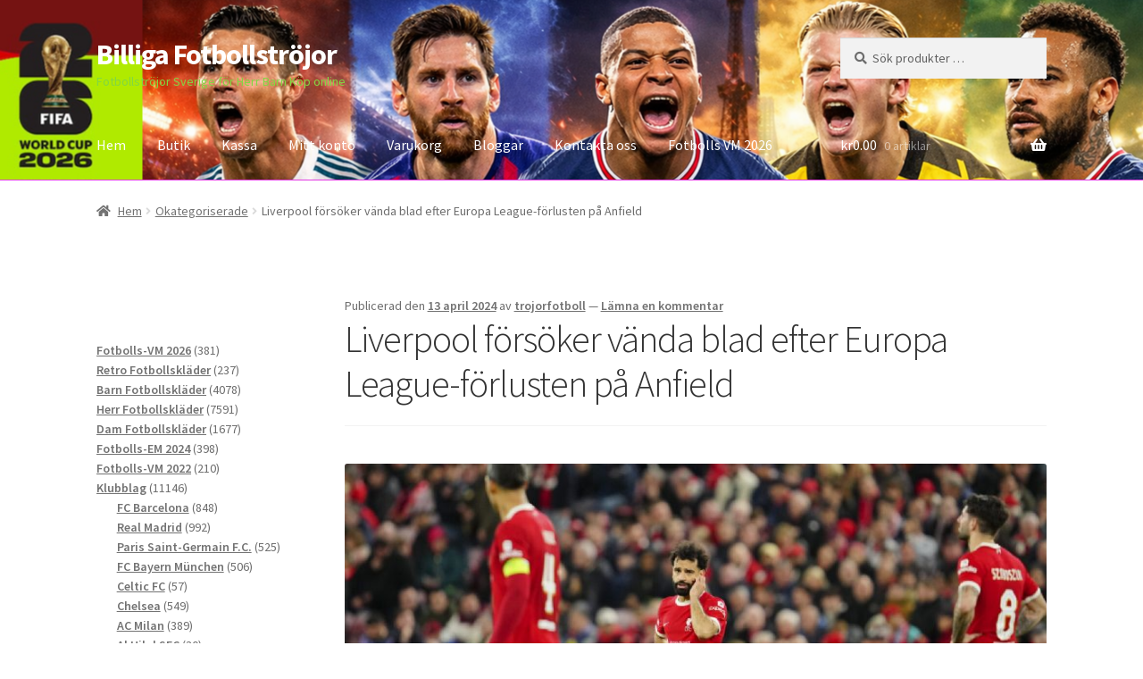

--- FILE ---
content_type: text/html; charset=UTF-8
request_url: https://www.trojorfotboll.com/2024/04/13/liverpool-forsoker-vanda-blad-efter-europa-league-forlusten-pa-anfield/
body_size: 24293
content:
<!doctype html>
<html lang="sv-SE">
<head>
<meta charset="UTF-8">
<meta name="viewport" content="width=device-width, initial-scale=1">
<link rel="profile" href="https://gmpg.org/xfn/11">
<link rel="pingback" href="https://www.trojorfotboll.com/xmlrpc.php">

<meta name='robots' content='index, follow, max-image-preview:large, max-snippet:-1, max-video-preview:-1' />

	<!-- This site is optimized with the Yoast SEO plugin v23.1 - https://yoast.com/wordpress/plugins/seo/ -->
	<title>Liverpool försöker vända blad efter Europa League-förlusten på Anfield</title>
	<meta name="description" content="Billiga Fotbollströjor Okategoriserade" />
	<link rel="canonical" href="https://www.trojorfotboll.com/2024/04/13/liverpool-forsoker-vanda-blad-efter-europa-league-forlusten-pa-anfield/" />
	<meta property="og:locale" content="sv_SE" />
	<meta property="og:type" content="article" />
	<meta property="og:title" content="Liverpool försöker vända blad efter Europa League-förlusten på Anfield" />
	<meta property="og:description" content="Billiga Fotbollströjor Okategoriserade" />
	<meta property="og:url" content="https://www.trojorfotboll.com/2024/04/13/liverpool-forsoker-vanda-blad-efter-europa-league-forlusten-pa-anfield/" />
	<meta property="og:site_name" content="Billiga Fotbollströjor" />
	<meta property="article:published_time" content="2024-04-13T05:32:28+00:00" />
	<meta property="article:modified_time" content="2024-04-13T05:37:14+00:00" />
	<meta property="og:image" content="https://www.trojorfotboll.com/wp-content/uploads/2024/04/liverpool-forsoker-vanda-blad-efter-europa-league-forlusten-pa-anfield.jpg" />
	<meta property="og:image:width" content="860" />
	<meta property="og:image:height" content="484" />
	<meta property="og:image:type" content="image/jpeg" />
	<meta name="author" content="trojorfotboll" />
	<meta name="twitter:card" content="summary_large_image" />
	<meta name="twitter:label1" content="Skriven av" />
	<meta name="twitter:data1" content="trojorfotboll" />
	<meta name="twitter:label2" content="Beräknad lästid" />
	<meta name="twitter:data2" content="3 minuter" />
	<script type="application/ld+json" class="yoast-schema-graph">{"@context":"https://schema.org","@graph":[{"@type":"WebPage","@id":"https://www.trojorfotboll.com/2024/04/13/liverpool-forsoker-vanda-blad-efter-europa-league-forlusten-pa-anfield/","url":"https://www.trojorfotboll.com/2024/04/13/liverpool-forsoker-vanda-blad-efter-europa-league-forlusten-pa-anfield/","name":"Liverpool försöker vända blad efter Europa League-förlusten på Anfield","isPartOf":{"@id":"https://www.trojorfotboll.com/#website"},"primaryImageOfPage":{"@id":"https://www.trojorfotboll.com/2024/04/13/liverpool-forsoker-vanda-blad-efter-europa-league-forlusten-pa-anfield/#primaryimage"},"image":{"@id":"https://www.trojorfotboll.com/2024/04/13/liverpool-forsoker-vanda-blad-efter-europa-league-forlusten-pa-anfield/#primaryimage"},"thumbnailUrl":"https://www.trojorfotboll.com/wp-content/uploads/2024/04/liverpool-forsoker-vanda-blad-efter-europa-league-forlusten-pa-anfield.jpg","datePublished":"2024-04-13T05:32:28+00:00","dateModified":"2024-04-13T05:37:14+00:00","author":{"@id":"https://www.trojorfotboll.com/#/schema/person/df415a8608982c362e562f7915bdd479"},"description":"Billiga Fotbollströjor Okategoriserade","breadcrumb":{"@id":"https://www.trojorfotboll.com/2024/04/13/liverpool-forsoker-vanda-blad-efter-europa-league-forlusten-pa-anfield/#breadcrumb"},"inLanguage":"sv-SE","potentialAction":[{"@type":"ReadAction","target":["https://www.trojorfotboll.com/2024/04/13/liverpool-forsoker-vanda-blad-efter-europa-league-forlusten-pa-anfield/"]}]},{"@type":"ImageObject","inLanguage":"sv-SE","@id":"https://www.trojorfotboll.com/2024/04/13/liverpool-forsoker-vanda-blad-efter-europa-league-forlusten-pa-anfield/#primaryimage","url":"https://www.trojorfotboll.com/wp-content/uploads/2024/04/liverpool-forsoker-vanda-blad-efter-europa-league-forlusten-pa-anfield.jpg","contentUrl":"https://www.trojorfotboll.com/wp-content/uploads/2024/04/liverpool-forsoker-vanda-blad-efter-europa-league-forlusten-pa-anfield.jpg","width":860,"height":484},{"@type":"BreadcrumbList","@id":"https://www.trojorfotboll.com/2024/04/13/liverpool-forsoker-vanda-blad-efter-europa-league-forlusten-pa-anfield/#breadcrumb","itemListElement":[{"@type":"ListItem","position":1,"name":"Hem","item":"https://www.trojorfotboll.com/"},{"@type":"ListItem","position":2,"name":"Liverpool försöker vända blad efter Europa League-förlusten på Anfield"}]},{"@type":"WebSite","@id":"https://www.trojorfotboll.com/#website","url":"https://www.trojorfotboll.com/","name":"Billiga Fotbollströjor","description":"Fotbollströjor Sverige för Herr Barn Köp online","potentialAction":[{"@type":"SearchAction","target":{"@type":"EntryPoint","urlTemplate":"https://www.trojorfotboll.com/?s={search_term_string}"},"query-input":"required name=search_term_string"}],"inLanguage":"sv-SE"},{"@type":"Person","@id":"https://www.trojorfotboll.com/#/schema/person/df415a8608982c362e562f7915bdd479","name":"trojorfotboll","image":{"@type":"ImageObject","inLanguage":"sv-SE","@id":"https://www.trojorfotboll.com/#/schema/person/image/","url":"https://secure.gravatar.com/avatar/116b5662d7f42c7a3933556ddd9f053137d6cc94bde684f43009171fd17a5dc7?s=96&d=mm&r=g","contentUrl":"https://secure.gravatar.com/avatar/116b5662d7f42c7a3933556ddd9f053137d6cc94bde684f43009171fd17a5dc7?s=96&d=mm&r=g","caption":"trojorfotboll"},"sameAs":["https://www.trojorfotboll.com"],"url":"https://www.trojorfotboll.com/author/trojorfotboll/"}]}</script>
	<!-- / Yoast SEO plugin. -->


<link rel='dns-prefetch' href='//static.addtoany.com' />
<link rel='dns-prefetch' href='//fonts.googleapis.com' />
<link rel="alternate" type="application/rss+xml" title="Billiga Fotbollströjor &raquo; Webbflöde" href="https://www.trojorfotboll.com/feed/" />
<link rel="alternate" type="application/rss+xml" title="Billiga Fotbollströjor &raquo; Kommentarsflöde" href="https://www.trojorfotboll.com/comments/feed/" />
<link rel="alternate" type="application/rss+xml" title="Billiga Fotbollströjor &raquo; Kommentarsflöde för Liverpool försöker vända blad efter Europa League-förlusten på Anfield" href="https://www.trojorfotboll.com/2024/04/13/liverpool-forsoker-vanda-blad-efter-europa-league-forlusten-pa-anfield/feed/" />
<link rel="alternate" title="oEmbed (JSON)" type="application/json+oembed" href="https://www.trojorfotboll.com/wp-json/oembed/1.0/embed?url=https%3A%2F%2Fwww.trojorfotboll.com%2F2024%2F04%2F13%2Fliverpool-forsoker-vanda-blad-efter-europa-league-forlusten-pa-anfield%2F" />
<link rel="alternate" title="oEmbed (XML)" type="text/xml+oembed" href="https://www.trojorfotboll.com/wp-json/oembed/1.0/embed?url=https%3A%2F%2Fwww.trojorfotboll.com%2F2024%2F04%2F13%2Fliverpool-forsoker-vanda-blad-efter-europa-league-forlusten-pa-anfield%2F&#038;format=xml" />
<style id='wp-img-auto-sizes-contain-inline-css'>
img:is([sizes=auto i],[sizes^="auto," i]){contain-intrinsic-size:3000px 1500px}
/*# sourceURL=wp-img-auto-sizes-contain-inline-css */
</style>
<style id='wp-emoji-styles-inline-css'>

	img.wp-smiley, img.emoji {
		display: inline !important;
		border: none !important;
		box-shadow: none !important;
		height: 1em !important;
		width: 1em !important;
		margin: 0 0.07em !important;
		vertical-align: -0.1em !important;
		background: none !important;
		padding: 0 !important;
	}
/*# sourceURL=wp-emoji-styles-inline-css */
</style>
<style id='wp-block-library-inline-css'>
:root{--wp-block-synced-color:#7a00df;--wp-block-synced-color--rgb:122,0,223;--wp-bound-block-color:var(--wp-block-synced-color);--wp-editor-canvas-background:#ddd;--wp-admin-theme-color:#007cba;--wp-admin-theme-color--rgb:0,124,186;--wp-admin-theme-color-darker-10:#006ba1;--wp-admin-theme-color-darker-10--rgb:0,107,160.5;--wp-admin-theme-color-darker-20:#005a87;--wp-admin-theme-color-darker-20--rgb:0,90,135;--wp-admin-border-width-focus:2px}@media (min-resolution:192dpi){:root{--wp-admin-border-width-focus:1.5px}}.wp-element-button{cursor:pointer}:root .has-very-light-gray-background-color{background-color:#eee}:root .has-very-dark-gray-background-color{background-color:#313131}:root .has-very-light-gray-color{color:#eee}:root .has-very-dark-gray-color{color:#313131}:root .has-vivid-green-cyan-to-vivid-cyan-blue-gradient-background{background:linear-gradient(135deg,#00d084,#0693e3)}:root .has-purple-crush-gradient-background{background:linear-gradient(135deg,#34e2e4,#4721fb 50%,#ab1dfe)}:root .has-hazy-dawn-gradient-background{background:linear-gradient(135deg,#faaca8,#dad0ec)}:root .has-subdued-olive-gradient-background{background:linear-gradient(135deg,#fafae1,#67a671)}:root .has-atomic-cream-gradient-background{background:linear-gradient(135deg,#fdd79a,#004a59)}:root .has-nightshade-gradient-background{background:linear-gradient(135deg,#330968,#31cdcf)}:root .has-midnight-gradient-background{background:linear-gradient(135deg,#020381,#2874fc)}:root{--wp--preset--font-size--normal:16px;--wp--preset--font-size--huge:42px}.has-regular-font-size{font-size:1em}.has-larger-font-size{font-size:2.625em}.has-normal-font-size{font-size:var(--wp--preset--font-size--normal)}.has-huge-font-size{font-size:var(--wp--preset--font-size--huge)}.has-text-align-center{text-align:center}.has-text-align-left{text-align:left}.has-text-align-right{text-align:right}.has-fit-text{white-space:nowrap!important}#end-resizable-editor-section{display:none}.aligncenter{clear:both}.items-justified-left{justify-content:flex-start}.items-justified-center{justify-content:center}.items-justified-right{justify-content:flex-end}.items-justified-space-between{justify-content:space-between}.screen-reader-text{border:0;clip-path:inset(50%);height:1px;margin:-1px;overflow:hidden;padding:0;position:absolute;width:1px;word-wrap:normal!important}.screen-reader-text:focus{background-color:#ddd;clip-path:none;color:#444;display:block;font-size:1em;height:auto;left:5px;line-height:normal;padding:15px 23px 14px;text-decoration:none;top:5px;width:auto;z-index:100000}html :where(.has-border-color){border-style:solid}html :where([style*=border-top-color]){border-top-style:solid}html :where([style*=border-right-color]){border-right-style:solid}html :where([style*=border-bottom-color]){border-bottom-style:solid}html :where([style*=border-left-color]){border-left-style:solid}html :where([style*=border-width]){border-style:solid}html :where([style*=border-top-width]){border-top-style:solid}html :where([style*=border-right-width]){border-right-style:solid}html :where([style*=border-bottom-width]){border-bottom-style:solid}html :where([style*=border-left-width]){border-left-style:solid}html :where(img[class*=wp-image-]){height:auto;max-width:100%}:where(figure){margin:0 0 1em}html :where(.is-position-sticky){--wp-admin--admin-bar--position-offset:var(--wp-admin--admin-bar--height,0px)}@media screen and (max-width:600px){html :where(.is-position-sticky){--wp-admin--admin-bar--position-offset:0px}}

/*# sourceURL=wp-block-library-inline-css */
</style><style id='wp-block-latest-comments-inline-css'>
ol.wp-block-latest-comments{box-sizing:border-box;margin-left:0}:where(.wp-block-latest-comments:not([style*=line-height] .wp-block-latest-comments__comment)){line-height:1.1}:where(.wp-block-latest-comments:not([style*=line-height] .wp-block-latest-comments__comment-excerpt p)){line-height:1.8}.has-dates :where(.wp-block-latest-comments:not([style*=line-height])),.has-excerpts :where(.wp-block-latest-comments:not([style*=line-height])){line-height:1.5}.wp-block-latest-comments .wp-block-latest-comments{padding-left:0}.wp-block-latest-comments__comment{list-style:none;margin-bottom:1em}.has-avatars .wp-block-latest-comments__comment{list-style:none;min-height:2.25em}.has-avatars .wp-block-latest-comments__comment .wp-block-latest-comments__comment-excerpt,.has-avatars .wp-block-latest-comments__comment .wp-block-latest-comments__comment-meta{margin-left:3.25em}.wp-block-latest-comments__comment-excerpt p{font-size:.875em;margin:.36em 0 1.4em}.wp-block-latest-comments__comment-date{display:block;font-size:.75em}.wp-block-latest-comments .avatar,.wp-block-latest-comments__comment-avatar{border-radius:1.5em;display:block;float:left;height:2.5em;margin-right:.75em;width:2.5em}.wp-block-latest-comments[class*=-font-size] a,.wp-block-latest-comments[style*=font-size] a{font-size:inherit}
/*# sourceURL=https://www.trojorfotboll.com/wp-includes/blocks/latest-comments/style.min.css */
</style>
<style id='wp-block-list-inline-css'>
ol,ul{box-sizing:border-box}:root :where(.wp-block-list.has-background){padding:1.25em 2.375em}
/*# sourceURL=https://www.trojorfotboll.com/wp-includes/blocks/list/style.min.css */
</style>
<style id='wp-block-paragraph-inline-css'>
.is-small-text{font-size:.875em}.is-regular-text{font-size:1em}.is-large-text{font-size:2.25em}.is-larger-text{font-size:3em}.has-drop-cap:not(:focus):first-letter{float:left;font-size:8.4em;font-style:normal;font-weight:100;line-height:.68;margin:.05em .1em 0 0;text-transform:uppercase}body.rtl .has-drop-cap:not(:focus):first-letter{float:none;margin-left:.1em}p.has-drop-cap.has-background{overflow:hidden}:root :where(p.has-background){padding:1.25em 2.375em}:where(p.has-text-color:not(.has-link-color)) a{color:inherit}p.has-text-align-left[style*="writing-mode:vertical-lr"],p.has-text-align-right[style*="writing-mode:vertical-rl"]{rotate:180deg}
/*# sourceURL=https://www.trojorfotboll.com/wp-includes/blocks/paragraph/style.min.css */
</style>
<link rel='stylesheet' id='wc-blocks-style-css' href='https://www.trojorfotboll.com/wp-content/plugins/woocommerce/assets/client/blocks/wc-blocks.css?ver=wc-9.4.4' media='all' />
<link rel='stylesheet' id='wc-blocks-style-product-categories-css' href='https://www.trojorfotboll.com/wp-content/plugins/woocommerce/assets/client/blocks/product-categories.css?ver=wc-9.4.4' media='all' />
<style id='global-styles-inline-css'>
:root{--wp--preset--aspect-ratio--square: 1;--wp--preset--aspect-ratio--4-3: 4/3;--wp--preset--aspect-ratio--3-4: 3/4;--wp--preset--aspect-ratio--3-2: 3/2;--wp--preset--aspect-ratio--2-3: 2/3;--wp--preset--aspect-ratio--16-9: 16/9;--wp--preset--aspect-ratio--9-16: 9/16;--wp--preset--color--black: #000000;--wp--preset--color--cyan-bluish-gray: #abb8c3;--wp--preset--color--white: #ffffff;--wp--preset--color--pale-pink: #f78da7;--wp--preset--color--vivid-red: #cf2e2e;--wp--preset--color--luminous-vivid-orange: #ff6900;--wp--preset--color--luminous-vivid-amber: #fcb900;--wp--preset--color--light-green-cyan: #7bdcb5;--wp--preset--color--vivid-green-cyan: #00d084;--wp--preset--color--pale-cyan-blue: #8ed1fc;--wp--preset--color--vivid-cyan-blue: #0693e3;--wp--preset--color--vivid-purple: #9b51e0;--wp--preset--gradient--vivid-cyan-blue-to-vivid-purple: linear-gradient(135deg,rgb(6,147,227) 0%,rgb(155,81,224) 100%);--wp--preset--gradient--light-green-cyan-to-vivid-green-cyan: linear-gradient(135deg,rgb(122,220,180) 0%,rgb(0,208,130) 100%);--wp--preset--gradient--luminous-vivid-amber-to-luminous-vivid-orange: linear-gradient(135deg,rgb(252,185,0) 0%,rgb(255,105,0) 100%);--wp--preset--gradient--luminous-vivid-orange-to-vivid-red: linear-gradient(135deg,rgb(255,105,0) 0%,rgb(207,46,46) 100%);--wp--preset--gradient--very-light-gray-to-cyan-bluish-gray: linear-gradient(135deg,rgb(238,238,238) 0%,rgb(169,184,195) 100%);--wp--preset--gradient--cool-to-warm-spectrum: linear-gradient(135deg,rgb(74,234,220) 0%,rgb(151,120,209) 20%,rgb(207,42,186) 40%,rgb(238,44,130) 60%,rgb(251,105,98) 80%,rgb(254,248,76) 100%);--wp--preset--gradient--blush-light-purple: linear-gradient(135deg,rgb(255,206,236) 0%,rgb(152,150,240) 100%);--wp--preset--gradient--blush-bordeaux: linear-gradient(135deg,rgb(254,205,165) 0%,rgb(254,45,45) 50%,rgb(107,0,62) 100%);--wp--preset--gradient--luminous-dusk: linear-gradient(135deg,rgb(255,203,112) 0%,rgb(199,81,192) 50%,rgb(65,88,208) 100%);--wp--preset--gradient--pale-ocean: linear-gradient(135deg,rgb(255,245,203) 0%,rgb(182,227,212) 50%,rgb(51,167,181) 100%);--wp--preset--gradient--electric-grass: linear-gradient(135deg,rgb(202,248,128) 0%,rgb(113,206,126) 100%);--wp--preset--gradient--midnight: linear-gradient(135deg,rgb(2,3,129) 0%,rgb(40,116,252) 100%);--wp--preset--font-size--small: 14px;--wp--preset--font-size--medium: 23px;--wp--preset--font-size--large: 26px;--wp--preset--font-size--x-large: 42px;--wp--preset--font-size--normal: 16px;--wp--preset--font-size--huge: 37px;--wp--preset--font-family--inter: "Inter", sans-serif;--wp--preset--font-family--cardo: Cardo;--wp--preset--spacing--20: 0.44rem;--wp--preset--spacing--30: 0.67rem;--wp--preset--spacing--40: 1rem;--wp--preset--spacing--50: 1.5rem;--wp--preset--spacing--60: 2.25rem;--wp--preset--spacing--70: 3.38rem;--wp--preset--spacing--80: 5.06rem;--wp--preset--shadow--natural: 6px 6px 9px rgba(0, 0, 0, 0.2);--wp--preset--shadow--deep: 12px 12px 50px rgba(0, 0, 0, 0.4);--wp--preset--shadow--sharp: 6px 6px 0px rgba(0, 0, 0, 0.2);--wp--preset--shadow--outlined: 6px 6px 0px -3px rgb(255, 255, 255), 6px 6px rgb(0, 0, 0);--wp--preset--shadow--crisp: 6px 6px 0px rgb(0, 0, 0);}:where(.is-layout-flex){gap: 0.5em;}:where(.is-layout-grid){gap: 0.5em;}body .is-layout-flex{display: flex;}.is-layout-flex{flex-wrap: wrap;align-items: center;}.is-layout-flex > :is(*, div){margin: 0;}body .is-layout-grid{display: grid;}.is-layout-grid > :is(*, div){margin: 0;}:where(.wp-block-columns.is-layout-flex){gap: 2em;}:where(.wp-block-columns.is-layout-grid){gap: 2em;}:where(.wp-block-post-template.is-layout-flex){gap: 1.25em;}:where(.wp-block-post-template.is-layout-grid){gap: 1.25em;}.has-black-color{color: var(--wp--preset--color--black) !important;}.has-cyan-bluish-gray-color{color: var(--wp--preset--color--cyan-bluish-gray) !important;}.has-white-color{color: var(--wp--preset--color--white) !important;}.has-pale-pink-color{color: var(--wp--preset--color--pale-pink) !important;}.has-vivid-red-color{color: var(--wp--preset--color--vivid-red) !important;}.has-luminous-vivid-orange-color{color: var(--wp--preset--color--luminous-vivid-orange) !important;}.has-luminous-vivid-amber-color{color: var(--wp--preset--color--luminous-vivid-amber) !important;}.has-light-green-cyan-color{color: var(--wp--preset--color--light-green-cyan) !important;}.has-vivid-green-cyan-color{color: var(--wp--preset--color--vivid-green-cyan) !important;}.has-pale-cyan-blue-color{color: var(--wp--preset--color--pale-cyan-blue) !important;}.has-vivid-cyan-blue-color{color: var(--wp--preset--color--vivid-cyan-blue) !important;}.has-vivid-purple-color{color: var(--wp--preset--color--vivid-purple) !important;}.has-black-background-color{background-color: var(--wp--preset--color--black) !important;}.has-cyan-bluish-gray-background-color{background-color: var(--wp--preset--color--cyan-bluish-gray) !important;}.has-white-background-color{background-color: var(--wp--preset--color--white) !important;}.has-pale-pink-background-color{background-color: var(--wp--preset--color--pale-pink) !important;}.has-vivid-red-background-color{background-color: var(--wp--preset--color--vivid-red) !important;}.has-luminous-vivid-orange-background-color{background-color: var(--wp--preset--color--luminous-vivid-orange) !important;}.has-luminous-vivid-amber-background-color{background-color: var(--wp--preset--color--luminous-vivid-amber) !important;}.has-light-green-cyan-background-color{background-color: var(--wp--preset--color--light-green-cyan) !important;}.has-vivid-green-cyan-background-color{background-color: var(--wp--preset--color--vivid-green-cyan) !important;}.has-pale-cyan-blue-background-color{background-color: var(--wp--preset--color--pale-cyan-blue) !important;}.has-vivid-cyan-blue-background-color{background-color: var(--wp--preset--color--vivid-cyan-blue) !important;}.has-vivid-purple-background-color{background-color: var(--wp--preset--color--vivid-purple) !important;}.has-black-border-color{border-color: var(--wp--preset--color--black) !important;}.has-cyan-bluish-gray-border-color{border-color: var(--wp--preset--color--cyan-bluish-gray) !important;}.has-white-border-color{border-color: var(--wp--preset--color--white) !important;}.has-pale-pink-border-color{border-color: var(--wp--preset--color--pale-pink) !important;}.has-vivid-red-border-color{border-color: var(--wp--preset--color--vivid-red) !important;}.has-luminous-vivid-orange-border-color{border-color: var(--wp--preset--color--luminous-vivid-orange) !important;}.has-luminous-vivid-amber-border-color{border-color: var(--wp--preset--color--luminous-vivid-amber) !important;}.has-light-green-cyan-border-color{border-color: var(--wp--preset--color--light-green-cyan) !important;}.has-vivid-green-cyan-border-color{border-color: var(--wp--preset--color--vivid-green-cyan) !important;}.has-pale-cyan-blue-border-color{border-color: var(--wp--preset--color--pale-cyan-blue) !important;}.has-vivid-cyan-blue-border-color{border-color: var(--wp--preset--color--vivid-cyan-blue) !important;}.has-vivid-purple-border-color{border-color: var(--wp--preset--color--vivid-purple) !important;}.has-vivid-cyan-blue-to-vivid-purple-gradient-background{background: var(--wp--preset--gradient--vivid-cyan-blue-to-vivid-purple) !important;}.has-light-green-cyan-to-vivid-green-cyan-gradient-background{background: var(--wp--preset--gradient--light-green-cyan-to-vivid-green-cyan) !important;}.has-luminous-vivid-amber-to-luminous-vivid-orange-gradient-background{background: var(--wp--preset--gradient--luminous-vivid-amber-to-luminous-vivid-orange) !important;}.has-luminous-vivid-orange-to-vivid-red-gradient-background{background: var(--wp--preset--gradient--luminous-vivid-orange-to-vivid-red) !important;}.has-very-light-gray-to-cyan-bluish-gray-gradient-background{background: var(--wp--preset--gradient--very-light-gray-to-cyan-bluish-gray) !important;}.has-cool-to-warm-spectrum-gradient-background{background: var(--wp--preset--gradient--cool-to-warm-spectrum) !important;}.has-blush-light-purple-gradient-background{background: var(--wp--preset--gradient--blush-light-purple) !important;}.has-blush-bordeaux-gradient-background{background: var(--wp--preset--gradient--blush-bordeaux) !important;}.has-luminous-dusk-gradient-background{background: var(--wp--preset--gradient--luminous-dusk) !important;}.has-pale-ocean-gradient-background{background: var(--wp--preset--gradient--pale-ocean) !important;}.has-electric-grass-gradient-background{background: var(--wp--preset--gradient--electric-grass) !important;}.has-midnight-gradient-background{background: var(--wp--preset--gradient--midnight) !important;}.has-small-font-size{font-size: var(--wp--preset--font-size--small) !important;}.has-medium-font-size{font-size: var(--wp--preset--font-size--medium) !important;}.has-large-font-size{font-size: var(--wp--preset--font-size--large) !important;}.has-x-large-font-size{font-size: var(--wp--preset--font-size--x-large) !important;}
/*# sourceURL=global-styles-inline-css */
</style>

<style id='classic-theme-styles-inline-css'>
/*! This file is auto-generated */
.wp-block-button__link{color:#fff;background-color:#32373c;border-radius:9999px;box-shadow:none;text-decoration:none;padding:calc(.667em + 2px) calc(1.333em + 2px);font-size:1.125em}.wp-block-file__button{background:#32373c;color:#fff;text-decoration:none}
/*# sourceURL=/wp-includes/css/classic-themes.min.css */
</style>
<link rel='stylesheet' id='storefront-gutenberg-blocks-css' href='https://www.trojorfotboll.com/wp-content/themes/storefront/assets/css/base/gutenberg-blocks.css?ver=4.2.0' media='all' />
<style id='storefront-gutenberg-blocks-inline-css'>

				.wp-block-button__link:not(.has-text-color) {
					color: #333333;
				}

				.wp-block-button__link:not(.has-text-color):hover,
				.wp-block-button__link:not(.has-text-color):focus,
				.wp-block-button__link:not(.has-text-color):active {
					color: #333333;
				}

				.wp-block-button__link:not(.has-background) {
					background-color: #eeeeee;
				}

				.wp-block-button__link:not(.has-background):hover,
				.wp-block-button__link:not(.has-background):focus,
				.wp-block-button__link:not(.has-background):active {
					border-color: #d5d5d5;
					background-color: #d5d5d5;
				}

				.wc-block-grid__products .wc-block-grid__product .wp-block-button__link {
					background-color: #eeeeee;
					border-color: #eeeeee;
					color: #333333;
				}

				.wp-block-quote footer,
				.wp-block-quote cite,
				.wp-block-quote__citation {
					color: #6d6d6d;
				}

				.wp-block-pullquote cite,
				.wp-block-pullquote footer,
				.wp-block-pullquote__citation {
					color: #6d6d6d;
				}

				.wp-block-image figcaption {
					color: #6d6d6d;
				}

				.wp-block-separator.is-style-dots::before {
					color: #333333;
				}

				.wp-block-file a.wp-block-file__button {
					color: #333333;
					background-color: #eeeeee;
					border-color: #eeeeee;
				}

				.wp-block-file a.wp-block-file__button:hover,
				.wp-block-file a.wp-block-file__button:focus,
				.wp-block-file a.wp-block-file__button:active {
					color: #333333;
					background-color: #d5d5d5;
				}

				.wp-block-code,
				.wp-block-preformatted pre {
					color: #6d6d6d;
				}

				.wp-block-table:not( .has-background ):not( .is-style-stripes ) tbody tr:nth-child(2n) td {
					background-color: #fdfdfd;
				}

				.wp-block-cover .wp-block-cover__inner-container h1:not(.has-text-color),
				.wp-block-cover .wp-block-cover__inner-container h2:not(.has-text-color),
				.wp-block-cover .wp-block-cover__inner-container h3:not(.has-text-color),
				.wp-block-cover .wp-block-cover__inner-container h4:not(.has-text-color),
				.wp-block-cover .wp-block-cover__inner-container h5:not(.has-text-color),
				.wp-block-cover .wp-block-cover__inner-container h6:not(.has-text-color) {
					color: #000000;
				}

				.wc-block-components-price-slider__range-input-progress,
				.rtl .wc-block-components-price-slider__range-input-progress {
					--range-color: #7f54b3;
				}

				/* Target only IE11 */
				@media all and (-ms-high-contrast: none), (-ms-high-contrast: active) {
					.wc-block-components-price-slider__range-input-progress {
						background: #7f54b3;
					}
				}

				.wc-block-components-button:not(.is-link) {
					background-color: #333333;
					color: #ffffff;
				}

				.wc-block-components-button:not(.is-link):hover,
				.wc-block-components-button:not(.is-link):focus,
				.wc-block-components-button:not(.is-link):active {
					background-color: #1a1a1a;
					color: #ffffff;
				}

				.wc-block-components-button:not(.is-link):disabled {
					background-color: #333333;
					color: #ffffff;
				}

				.wc-block-cart__submit-container {
					background-color: #ffffff;
				}

				.wc-block-cart__submit-container::before {
					color: rgba(220,220,220,0.5);
				}

				.wc-block-components-order-summary-item__quantity {
					background-color: #ffffff;
					border-color: #6d6d6d;
					box-shadow: 0 0 0 2px #ffffff;
					color: #6d6d6d;
				}
			
/*# sourceURL=storefront-gutenberg-blocks-inline-css */
</style>
<link rel='stylesheet' id='woo_sc_product_size_chart_css-css' href='https://www.trojorfotboll.com/wp-content/plugins/product-size-chart-for-woo/css/sizechart_frontend_css.css?ver=1.1.1' media='all' />
<link rel='stylesheet' id='woo_sc_modal_css-css' href='https://www.trojorfotboll.com/wp-content/plugins/product-size-chart-for-woo/css/modal.css?ver=1.1.1' media='all' />
<link rel='stylesheet' id='size_chart_perfect_scrollbar_css-css' href='https://www.trojorfotboll.com/wp-content/plugins/product-size-chart-for-woo/css/perfect-scrollbar.css?ver=1.1.1' media='all' />
<link rel='stylesheet' id='woo-related-products-css' href='https://www.trojorfotboll.com/wp-content/plugins/woo-related-products-refresh-on-reload/public/css/woo-related-products-public.css?ver=1.0.0' media='all' />
<style id='woocommerce-inline-inline-css'>
.woocommerce form .form-row .required { visibility: visible; }
/*# sourceURL=woocommerce-inline-inline-css */
</style>
<link rel='stylesheet' id='woo-variation-swatches-css' href='https://www.trojorfotboll.com/wp-content/plugins/woo-variation-swatches/assets/css/frontend.min.css?ver=1707882076' media='all' />
<style id='woo-variation-swatches-inline-css'>
:root {
--wvs-tick:url("data:image/svg+xml;utf8,%3Csvg filter='drop-shadow(0px 0px 2px rgb(0 0 0 / .8))' xmlns='http://www.w3.org/2000/svg'  viewBox='0 0 30 30'%3E%3Cpath fill='none' stroke='%23ffffff' stroke-linecap='round' stroke-linejoin='round' stroke-width='4' d='M4 16L11 23 27 7'/%3E%3C/svg%3E");

--wvs-cross:url("data:image/svg+xml;utf8,%3Csvg filter='drop-shadow(0px 0px 5px rgb(255 255 255 / .6))' xmlns='http://www.w3.org/2000/svg' width='72px' height='72px' viewBox='0 0 24 24'%3E%3Cpath fill='none' stroke='%23ff0000' stroke-linecap='round' stroke-width='0.6' d='M5 5L19 19M19 5L5 19'/%3E%3C/svg%3E");
--wvs-single-product-item-width:30px;
--wvs-single-product-item-height:30px;
--wvs-single-product-item-font-size:16px}
/*# sourceURL=woo-variation-swatches-inline-css */
</style>
<link rel='stylesheet' id='yith_wapo_front-css' href='https://www.trojorfotboll.com/wp-content/plugins/yith-woocommerce-product-add-ons/assets/css/front.css?ver=17775' media='all' />
<link rel='stylesheet' id='yith_wapo_jquery-ui-css' href='https://www.trojorfotboll.com/wp-content/plugins/yith-woocommerce-product-add-ons/assets/css/_new_jquery-ui-1.12.1.css?ver=90678' media='all' />
<link rel='stylesheet' id='yith_wapo_jquery-ui-timepicker-css' href='https://www.trojorfotboll.com/wp-content/plugins/yith-woocommerce-product-add-ons/assets/css/_new_jquery-ui-timepicker-addon.css?ver=63626' media='all' />
<link rel='stylesheet' id='dashicons-css' href='https://www.trojorfotboll.com/wp-includes/css/dashicons.min.css?ver=6.9' media='all' />
<style id='dashicons-inline-css'>
[data-font="Dashicons"]:before {font-family: 'Dashicons' !important;content: attr(data-icon) !important;speak: none !important;font-weight: normal !important;font-variant: normal !important;text-transform: none !important;line-height: 1 !important;font-style: normal !important;-webkit-font-smoothing: antialiased !important;-moz-osx-font-smoothing: grayscale !important;}
/*# sourceURL=dashicons-inline-css */
</style>
<link rel='stylesheet' id='storefront-style-css' href='https://www.trojorfotboll.com/wp-content/themes/storefront/style.css?ver=4.2.0' media='all' />
<style id='storefront-style-inline-css'>

			.main-navigation ul li a,
			.site-title a,
			ul.menu li a,
			.site-branding h1 a,
			button.menu-toggle,
			button.menu-toggle:hover,
			.handheld-navigation .dropdown-toggle {
				color: #ffffff;
			}

			button.menu-toggle,
			button.menu-toggle:hover {
				border-color: #ffffff;
			}

			.main-navigation ul li a:hover,
			.main-navigation ul li:hover > a,
			.site-title a:hover,
			.site-header ul.menu li.current-menu-item > a {
				color: #ffffff;
			}

			table:not( .has-background ) th {
				background-color: #f8f8f8;
			}

			table:not( .has-background ) tbody td {
				background-color: #fdfdfd;
			}

			table:not( .has-background ) tbody tr:nth-child(2n) td,
			fieldset,
			fieldset legend {
				background-color: #fbfbfb;
			}

			.site-header,
			.secondary-navigation ul ul,
			.main-navigation ul.menu > li.menu-item-has-children:after,
			.secondary-navigation ul.menu ul,
			.storefront-handheld-footer-bar,
			.storefront-handheld-footer-bar ul li > a,
			.storefront-handheld-footer-bar ul li.search .site-search,
			button.menu-toggle,
			button.menu-toggle:hover {
				background-color: #f24bf2;
			}

			p.site-description,
			.site-header,
			.storefront-handheld-footer-bar {
				color: #81d742;
			}

			button.menu-toggle:after,
			button.menu-toggle:before,
			button.menu-toggle span:before {
				background-color: #ffffff;
			}

			h1, h2, h3, h4, h5, h6, .wc-block-grid__product-title {
				color: #333333;
			}

			.widget h1 {
				border-bottom-color: #333333;
			}

			body,
			.secondary-navigation a {
				color: #6d6d6d;
			}

			.widget-area .widget a,
			.hentry .entry-header .posted-on a,
			.hentry .entry-header .post-author a,
			.hentry .entry-header .post-comments a,
			.hentry .entry-header .byline a {
				color: #727272;
			}

			a {
				color: #7f54b3;
			}

			a:focus,
			button:focus,
			.button.alt:focus,
			input:focus,
			textarea:focus,
			input[type="button"]:focus,
			input[type="reset"]:focus,
			input[type="submit"]:focus,
			input[type="email"]:focus,
			input[type="tel"]:focus,
			input[type="url"]:focus,
			input[type="password"]:focus,
			input[type="search"]:focus {
				outline-color: #7f54b3;
			}

			button, input[type="button"], input[type="reset"], input[type="submit"], .button, .widget a.button {
				background-color: #eeeeee;
				border-color: #eeeeee;
				color: #333333;
			}

			button:hover, input[type="button"]:hover, input[type="reset"]:hover, input[type="submit"]:hover, .button:hover, .widget a.button:hover {
				background-color: #d5d5d5;
				border-color: #d5d5d5;
				color: #333333;
			}

			button.alt, input[type="button"].alt, input[type="reset"].alt, input[type="submit"].alt, .button.alt, .widget-area .widget a.button.alt {
				background-color: #333333;
				border-color: #333333;
				color: #ffffff;
			}

			button.alt:hover, input[type="button"].alt:hover, input[type="reset"].alt:hover, input[type="submit"].alt:hover, .button.alt:hover, .widget-area .widget a.button.alt:hover {
				background-color: #1a1a1a;
				border-color: #1a1a1a;
				color: #ffffff;
			}

			.pagination .page-numbers li .page-numbers.current {
				background-color: #e6e6e6;
				color: #636363;
			}

			#comments .comment-list .comment-content .comment-text {
				background-color: #f8f8f8;
			}

			.site-footer {
				background-color: #f0f0f0;
				color: #6d6d6d;
			}

			.site-footer a:not(.button):not(.components-button) {
				color: #333333;
			}

			.site-footer .storefront-handheld-footer-bar a:not(.button):not(.components-button) {
				color: #ffffff;
			}

			.site-footer h1, .site-footer h2, .site-footer h3, .site-footer h4, .site-footer h5, .site-footer h6, .site-footer .widget .widget-title, .site-footer .widget .widgettitle {
				color: #333333;
			}

			.page-template-template-homepage.has-post-thumbnail .type-page.has-post-thumbnail .entry-title {
				color: #000000;
			}

			.page-template-template-homepage.has-post-thumbnail .type-page.has-post-thumbnail .entry-content {
				color: #000000;
			}

			@media screen and ( min-width: 768px ) {
				.secondary-navigation ul.menu a:hover {
					color: #9af05b;
				}

				.secondary-navigation ul.menu a {
					color: #81d742;
				}

				.main-navigation ul.menu ul.sub-menu,
				.main-navigation ul.nav-menu ul.children {
					background-color: #e33ce3;
				}

				.site-header {
					border-bottom-color: #e33ce3;
				}
			}
/*# sourceURL=storefront-style-inline-css */
</style>
<link rel='stylesheet' id='storefront-icons-css' href='https://www.trojorfotboll.com/wp-content/themes/storefront/assets/css/base/icons.css?ver=4.2.0' media='all' />
<link rel='stylesheet' id='storefront-fonts-css' href='https://fonts.googleapis.com/css?family=Source+Sans+Pro%3A400%2C300%2C300italic%2C400italic%2C600%2C700%2C900&#038;subset=latin%2Clatin-ext&#038;ver=4.2.0' media='all' />
<link rel='stylesheet' id='addtoany-css' href='https://www.trojorfotboll.com/wp-content/plugins/add-to-any/addtoany.min.css?ver=1.16' media='all' />
<link rel='stylesheet' id='storefront-woocommerce-style-css' href='https://www.trojorfotboll.com/wp-content/themes/storefront/assets/css/woocommerce/woocommerce.css?ver=4.2.0' media='all' />
<style id='storefront-woocommerce-style-inline-css'>
@font-face {
				font-family: star;
				src: url(https://www.trojorfotboll.com/wp-content/plugins/woocommerce/assets/fonts/star.eot);
				src:
					url(https://www.trojorfotboll.com/wp-content/plugins/woocommerce/assets/fonts/star.eot?#iefix) format("embedded-opentype"),
					url(https://www.trojorfotboll.com/wp-content/plugins/woocommerce/assets/fonts/star.woff) format("woff"),
					url(https://www.trojorfotboll.com/wp-content/plugins/woocommerce/assets/fonts/star.ttf) format("truetype"),
					url(https://www.trojorfotboll.com/wp-content/plugins/woocommerce/assets/fonts/star.svg#star) format("svg");
				font-weight: 400;
				font-style: normal;
			}
			@font-face {
				font-family: WooCommerce;
				src: url(https://www.trojorfotboll.com/wp-content/plugins/woocommerce/assets/fonts/WooCommerce.eot);
				src:
					url(https://www.trojorfotboll.com/wp-content/plugins/woocommerce/assets/fonts/WooCommerce.eot?#iefix) format("embedded-opentype"),
					url(https://www.trojorfotboll.com/wp-content/plugins/woocommerce/assets/fonts/WooCommerce.woff) format("woff"),
					url(https://www.trojorfotboll.com/wp-content/plugins/woocommerce/assets/fonts/WooCommerce.ttf) format("truetype"),
					url(https://www.trojorfotboll.com/wp-content/plugins/woocommerce/assets/fonts/WooCommerce.svg#WooCommerce) format("svg");
				font-weight: 400;
				font-style: normal;
			}

			a.cart-contents,
			.site-header-cart .widget_shopping_cart a {
				color: #ffffff;
			}

			a.cart-contents:hover,
			.site-header-cart .widget_shopping_cart a:hover,
			.site-header-cart:hover > li > a {
				color: #ffffff;
			}

			table.cart td.product-remove,
			table.cart td.actions {
				border-top-color: #ffffff;
			}

			.storefront-handheld-footer-bar ul li.cart .count {
				background-color: #ffffff;
				color: #f24bf2;
				border-color: #f24bf2;
			}

			.woocommerce-tabs ul.tabs li.active a,
			ul.products li.product .price,
			.onsale,
			.wc-block-grid__product-onsale,
			.widget_search form:before,
			.widget_product_search form:before {
				color: #6d6d6d;
			}

			.woocommerce-breadcrumb a,
			a.woocommerce-review-link,
			.product_meta a {
				color: #727272;
			}

			.wc-block-grid__product-onsale,
			.onsale {
				border-color: #6d6d6d;
			}

			.star-rating span:before,
			.quantity .plus, .quantity .minus,
			p.stars a:hover:after,
			p.stars a:after,
			.star-rating span:before,
			#payment .payment_methods li input[type=radio]:first-child:checked+label:before {
				color: #7f54b3;
			}

			.widget_price_filter .ui-slider .ui-slider-range,
			.widget_price_filter .ui-slider .ui-slider-handle {
				background-color: #7f54b3;
			}

			.order_details {
				background-color: #f8f8f8;
			}

			.order_details > li {
				border-bottom: 1px dotted #e3e3e3;
			}

			.order_details:before,
			.order_details:after {
				background: -webkit-linear-gradient(transparent 0,transparent 0),-webkit-linear-gradient(135deg,#f8f8f8 33.33%,transparent 33.33%),-webkit-linear-gradient(45deg,#f8f8f8 33.33%,transparent 33.33%)
			}

			#order_review {
				background-color: #ffffff;
			}

			#payment .payment_methods > li .payment_box,
			#payment .place-order {
				background-color: #fafafa;
			}

			#payment .payment_methods > li:not(.woocommerce-notice) {
				background-color: #f5f5f5;
			}

			#payment .payment_methods > li:not(.woocommerce-notice):hover {
				background-color: #f0f0f0;
			}

			.woocommerce-pagination .page-numbers li .page-numbers.current {
				background-color: #e6e6e6;
				color: #636363;
			}

			.wc-block-grid__product-onsale,
			.onsale,
			.woocommerce-pagination .page-numbers li .page-numbers:not(.current) {
				color: #6d6d6d;
			}

			p.stars a:before,
			p.stars a:hover~a:before,
			p.stars.selected a.active~a:before {
				color: #6d6d6d;
			}

			p.stars.selected a.active:before,
			p.stars:hover a:before,
			p.stars.selected a:not(.active):before,
			p.stars.selected a.active:before {
				color: #7f54b3;
			}

			.single-product div.product .woocommerce-product-gallery .woocommerce-product-gallery__trigger {
				background-color: #eeeeee;
				color: #333333;
			}

			.single-product div.product .woocommerce-product-gallery .woocommerce-product-gallery__trigger:hover {
				background-color: #d5d5d5;
				border-color: #d5d5d5;
				color: #333333;
			}

			.button.added_to_cart:focus,
			.button.wc-forward:focus {
				outline-color: #7f54b3;
			}

			.added_to_cart,
			.site-header-cart .widget_shopping_cart a.button,
			.wc-block-grid__products .wc-block-grid__product .wp-block-button__link {
				background-color: #eeeeee;
				border-color: #eeeeee;
				color: #333333;
			}

			.added_to_cart:hover,
			.site-header-cart .widget_shopping_cart a.button:hover,
			.wc-block-grid__products .wc-block-grid__product .wp-block-button__link:hover {
				background-color: #d5d5d5;
				border-color: #d5d5d5;
				color: #333333;
			}

			.added_to_cart.alt, .added_to_cart, .widget a.button.checkout {
				background-color: #333333;
				border-color: #333333;
				color: #ffffff;
			}

			.added_to_cart.alt:hover, .added_to_cart:hover, .widget a.button.checkout:hover {
				background-color: #1a1a1a;
				border-color: #1a1a1a;
				color: #ffffff;
			}

			.button.loading {
				color: #eeeeee;
			}

			.button.loading:hover {
				background-color: #eeeeee;
			}

			.button.loading:after {
				color: #333333;
			}

			@media screen and ( min-width: 768px ) {
				.site-header-cart .widget_shopping_cart,
				.site-header .product_list_widget li .quantity {
					color: #81d742;
				}

				.site-header-cart .widget_shopping_cart .buttons,
				.site-header-cart .widget_shopping_cart .total {
					background-color: #e841e8;
				}

				.site-header-cart .widget_shopping_cart {
					background-color: #e33ce3;
				}
			}
				.storefront-product-pagination a {
					color: #6d6d6d;
					background-color: #ffffff;
				}
				.storefront-sticky-add-to-cart {
					color: #6d6d6d;
					background-color: #ffffff;
				}

				.storefront-sticky-add-to-cart a:not(.button) {
					color: #ffffff;
				}
/*# sourceURL=storefront-woocommerce-style-inline-css */
</style>
<script type="text/template" id="tmpl-variation-template">
	<div class="woocommerce-variation-description">{{{ data.variation.variation_description }}}</div>
	<div class="woocommerce-variation-price">{{{ data.variation.price_html }}}</div>
	<div class="woocommerce-variation-availability">{{{ data.variation.availability_html }}}</div>
</script>
<script type="text/template" id="tmpl-unavailable-variation-template">
	<p role="alert">Den här produkten är inte tillgänglig. Välj en annan kombination.</p>
</script>
<script id="addtoany-core-js-before">
window.a2a_config=window.a2a_config||{};a2a_config.callbacks=[];a2a_config.overlays=[];a2a_config.templates={};a2a_localize = {
	Share: "Dela",
	Save: "Spara",
	Subscribe: "Prenumerera",
	Email: "E-post",
	Bookmark: "Bokmärk",
	ShowAll: "Visa alla",
	ShowLess: "Visa färre",
	FindServices: "Hitta tjänst(er)",
	FindAnyServiceToAddTo: "Hitta direkt en tjänst att lägga till",
	PoweredBy: "Drivs av",
	ShareViaEmail: "Dela via e-post",
	SubscribeViaEmail: "Prenumerera via e-post",
	BookmarkInYourBrowser: "Lägg till som bokmärke i din webbläsare",
	BookmarkInstructions: "Tryck Ctrl+D eller \u2318+D för att lägga till denna sida som bokmärke",
	AddToYourFavorites: "Lägg till i dina favoriter",
	SendFromWebOrProgram: "Skicka från valfri e-postadress eller e-postprogram",
	EmailProgram: "E-postprogram",
	More: "Mer&#8230;",
	ThanksForSharing: "Tack för att du delar!",
	ThanksForFollowing: "Tack för att du följer!"
};


//# sourceURL=addtoany-core-js-before
</script>
<script async src="https://static.addtoany.com/menu/page.js" id="addtoany-core-js"></script>
<script src="https://www.trojorfotboll.com/wp-includes/js/jquery/jquery.min.js?ver=3.7.1" id="jquery-core-js"></script>
<script src="https://www.trojorfotboll.com/wp-includes/js/jquery/jquery-migrate.min.js?ver=3.4.1" id="jquery-migrate-js"></script>
<script async src="https://www.trojorfotboll.com/wp-content/plugins/add-to-any/addtoany.min.js?ver=1.1" id="addtoany-jquery-js"></script>
<script src="https://www.trojorfotboll.com/wp-content/plugins/product-size-chart-for-woo/js/perfect-scrollbar.min.js?ver=1.1.1" id="size_chart_perfect_scrollbar_js-js"></script>
<script src="https://www.trojorfotboll.com/wp-content/plugins/woocommerce/assets/js/jquery-blockui/jquery.blockUI.min.js?ver=2.7.0-wc.9.4.4" id="jquery-blockui-js" data-wp-strategy="defer"></script>
<script id="wc-add-to-cart-js-extra">
var wc_add_to_cart_params = {"ajax_url":"/wp-admin/admin-ajax.php","wc_ajax_url":"/?wc-ajax=%%endpoint%%","i18n_view_cart":"Visa varukorg","cart_url":"https://www.trojorfotboll.com/varukorg/","is_cart":"","cart_redirect_after_add":"no"};
//# sourceURL=wc-add-to-cart-js-extra
</script>
<script src="https://www.trojorfotboll.com/wp-content/plugins/woocommerce/assets/js/frontend/add-to-cart.min.js?ver=9.4.4" id="wc-add-to-cart-js" defer data-wp-strategy="defer"></script>
<script src="https://www.trojorfotboll.com/wp-content/plugins/woocommerce/assets/js/js-cookie/js.cookie.min.js?ver=2.1.4-wc.9.4.4" id="js-cookie-js" defer data-wp-strategy="defer"></script>
<script id="woocommerce-js-extra">
var woocommerce_params = {"ajax_url":"/wp-admin/admin-ajax.php","wc_ajax_url":"/?wc-ajax=%%endpoint%%"};
//# sourceURL=woocommerce-js-extra
</script>
<script src="https://www.trojorfotboll.com/wp-content/plugins/woocommerce/assets/js/frontend/woocommerce.min.js?ver=9.4.4" id="woocommerce-js" defer data-wp-strategy="defer"></script>
<script src="https://www.trojorfotboll.com/wp-includes/js/underscore.min.js?ver=1.13.7" id="underscore-js"></script>
<script id="wp-util-js-extra">
var _wpUtilSettings = {"ajax":{"url":"/wp-admin/admin-ajax.php"}};
//# sourceURL=wp-util-js-extra
</script>
<script src="https://www.trojorfotboll.com/wp-includes/js/wp-util.min.js?ver=6.9" id="wp-util-js"></script>
<link rel="https://api.w.org/" href="https://www.trojorfotboll.com/wp-json/" /><link rel="alternate" title="JSON" type="application/json" href="https://www.trojorfotboll.com/wp-json/wp/v2/posts/9287" /><link rel="EditURI" type="application/rsd+xml" title="RSD" href="https://www.trojorfotboll.com/xmlrpc.php?rsd" />
<meta name="generator" content="WordPress 6.9" />
<meta name="generator" content="WooCommerce 9.4.4" />
<link rel='shortlink' href='https://www.trojorfotboll.com/?p=9287' />
	<noscript><style>.woocommerce-product-gallery{ opacity: 1 !important; }</style></noscript>
	<style class='wp-fonts-local'>
@font-face{font-family:Inter;font-style:normal;font-weight:300 900;font-display:fallback;src:url('https://www.trojorfotboll.com/wp-content/plugins/woocommerce/assets/fonts/Inter-VariableFont_slnt,wght.woff2') format('woff2');font-stretch:normal;}
@font-face{font-family:Cardo;font-style:normal;font-weight:400;font-display:fallback;src:url('https://www.trojorfotboll.com/wp-content/plugins/woocommerce/assets/fonts/cardo_normal_400.woff2') format('woff2');}
</style>
<link rel="icon" href="https://www.trojorfotboll.com/wp-content/uploads/2022/03/favicon-1.ico" sizes="32x32" />
<link rel="icon" href="https://www.trojorfotboll.com/wp-content/uploads/2022/03/favicon-1.ico" sizes="192x192" />
<link rel="apple-touch-icon" href="https://www.trojorfotboll.com/wp-content/uploads/2022/03/favicon-1.ico" />
<meta name="msapplication-TileImage" content="https://www.trojorfotboll.com/wp-content/uploads/2022/03/favicon-1.ico" />
</head>

<body class="wp-singular post-template-default single single-post postid-9287 single-format-standard wp-embed-responsive wp-theme-storefront theme-storefront woocommerce-no-js woo-variation-swatches wvs-behavior-blur wvs-theme-storefront wvs-show-label wvs-tooltip storefront-align-wide left-sidebar woocommerce-active">



<div id="page" class="hfeed site">
	
	<header id="masthead" class="site-header" role="banner" style="background-image: url(https://www.trojorfotboll.com/wp-content/uploads/2026/01/cropped-Billiga-Fotbollstrojor-2.png); ">

		<div class="col-full">		<a class="skip-link screen-reader-text" href="#site-navigation">Hoppa till navigering</a>
		<a class="skip-link screen-reader-text" href="#content">Hoppa till innehåll</a>
				<div class="site-branding">
			<div class="beta site-title"><a href="https://www.trojorfotboll.com/" rel="home">Billiga Fotbollströjor</a></div><p class="site-description">Fotbollströjor Sverige för Herr Barn Köp online</p>		</div>
					<div class="site-search">
				<div class="widget woocommerce widget_product_search"><form role="search" method="get" class="woocommerce-product-search" action="https://www.trojorfotboll.com/">
	<label class="screen-reader-text" for="woocommerce-product-search-field-0">Sök efter:</label>
	<input type="search" id="woocommerce-product-search-field-0" class="search-field" placeholder="Sök produkter …" value="" name="s" />
	<button type="submit" value="Sök" class="">Sök</button>
	<input type="hidden" name="post_type" value="product" />
</form>
</div>			</div>
			</div><div class="storefront-primary-navigation"><div class="col-full">		<nav id="site-navigation" class="main-navigation" role="navigation" aria-label="Primär navigation">
		<button id="site-navigation-menu-toggle" class="menu-toggle" aria-controls="site-navigation" aria-expanded="false"><span>Meny</span></button>
			<div class="primary-navigation"><ul id="menu-butikfotboll" class="menu"><li id="menu-item-2751" class="menu-item menu-item-type-post_type menu-item-object-page menu-item-home menu-item-2751"><a href="https://www.trojorfotboll.com/">Hem</a></li>
<li id="menu-item-2756" class="menu-item menu-item-type-post_type menu-item-object-page menu-item-2756"><a href="https://www.trojorfotboll.com/butik/">Butik</a></li>
<li id="menu-item-2752" class="menu-item menu-item-type-post_type menu-item-object-page menu-item-2752"><a href="https://www.trojorfotboll.com/kassan/">Kassa</a></li>
<li id="menu-item-2753" class="menu-item menu-item-type-post_type menu-item-object-page menu-item-2753"><a href="https://www.trojorfotboll.com/mitt-konto/">Mitt konto</a></li>
<li id="menu-item-2755" class="menu-item menu-item-type-post_type menu-item-object-page menu-item-2755"><a href="https://www.trojorfotboll.com/varukorg/">Varukorg</a></li>
<li id="menu-item-2770" class="menu-item menu-item-type-post_type menu-item-object-page current_page_parent menu-item-2770"><a href="https://www.trojorfotboll.com/bloggar/">Bloggar</a></li>
<li id="menu-item-10528" class="menu-item menu-item-type-post_type menu-item-object-page menu-item-10528"><a href="https://www.trojorfotboll.com/kontakta-oss/">Kontakta oss</a></li>
<li id="menu-item-57166" class="menu-item menu-item-type-custom menu-item-object-custom menu-item-57166"><a href="https://www.trojorfotboll.com/fotbolls-vm-2026/">Fotbolls VM 2026</a></li>
</ul></div><div class="menu"><ul>
<li ><a href="https://www.trojorfotboll.com/">Hem</a></li><li class="page_item page-item-2768 current_page_parent"><a href="https://www.trojorfotboll.com/bloggar/">Bloggar</a></li>
<li class="page_item page-item-6"><a href="https://www.trojorfotboll.com/butik/">Butik</a></li>
<li class="page_item page-item-8"><a href="https://www.trojorfotboll.com/kassan/">Kassa</a></li>
<li class="page_item page-item-10526"><a href="https://www.trojorfotboll.com/kontakta-oss/">Kontakta oss</a></li>
<li class="page_item page-item-9"><a href="https://www.trojorfotboll.com/mitt-konto/">Mitt konto</a></li>
<li class="page_item page-item-11"><a href="https://www.trojorfotboll.com/storleksguiden/">Storleksguiden</a></li>
<li class="page_item page-item-7"><a href="https://www.trojorfotboll.com/varukorg/">Varukorg</a></li>
</ul></div>
		</nav><!-- #site-navigation -->
				<ul id="site-header-cart" class="site-header-cart menu">
			<li class="">
							<a class="cart-contents" href="https://www.trojorfotboll.com/varukorg/" title="Visa din varukorg">
								<span class="woocommerce-Price-amount amount"><span class="woocommerce-Price-currencySymbol">&#107;&#114;</span>0.00</span> <span class="count">0 artiklar</span>
			</a>
					</li>
			<li>
				<div class="widget woocommerce widget_shopping_cart"><div class="widget_shopping_cart_content"></div></div>			</li>
		</ul>
			</div></div>
	</header><!-- #masthead -->

	<div class="storefront-breadcrumb"><div class="col-full"><nav class="woocommerce-breadcrumb" aria-label="synliga sökvägar"><a href="https://www.trojorfotboll.com">Hem</a><span class="breadcrumb-separator"> / </span><a href="https://www.trojorfotboll.com/category/okategoriserade/">Okategoriserade</a><span class="breadcrumb-separator"> / </span>Liverpool försöker vända blad efter Europa League-förlusten på Anfield</nav></div></div>
	<div id="content" class="site-content" tabindex="-1">
		<div class="col-full">

		<div class="woocommerce"></div>
	<div id="primary" class="content-area">
		<main id="main" class="site-main" role="main">

		
<article id="post-9287" class="post-9287 post type-post status-publish format-standard has-post-thumbnail hentry category-okategoriserade tag-billiga-fotbollstrojor tag-italien-2024-hemmatroja">

			<header class="entry-header">
		
			<span class="posted-on">Publicerad den <a href="https://www.trojorfotboll.com/2024/04/13/liverpool-forsoker-vanda-blad-efter-europa-league-forlusten-pa-anfield/" rel="bookmark"><time class="entry-date published" datetime="2024-04-13T07:32:28+02:00">13 april 2024</time><time class="updated" datetime="2024-04-13T07:37:14+02:00">13 april 2024</time></a></span> <span class="post-author">av <a href="https://www.trojorfotboll.com/author/trojorfotboll/" rel="author">trojorfotboll</a></span> <span class="post-comments">&mdash; <a href="https://www.trojorfotboll.com/2024/04/13/liverpool-forsoker-vanda-blad-efter-europa-league-forlusten-pa-anfield/#respond">Lämna en kommentar</a></span><h1 class="entry-title">Liverpool försöker vända blad efter Europa League-förlusten på Anfield</h1>		</header><!-- .entry-header -->
				<div class="entry-content">
		<img width="860" height="484" src="https://www.trojorfotboll.com/wp-content/uploads/2024/04/liverpool-forsoker-vanda-blad-efter-europa-league-forlusten-pa-anfield.jpg" class="attachment- size- wp-post-image" alt="" decoding="async" fetchpriority="high" srcset="https://www.trojorfotboll.com/wp-content/uploads/2024/04/liverpool-forsoker-vanda-blad-efter-europa-league-forlusten-pa-anfield.jpg 860w, https://www.trojorfotboll.com/wp-content/uploads/2024/04/liverpool-forsoker-vanda-blad-efter-europa-league-forlusten-pa-anfield-300x169.jpg 300w, https://www.trojorfotboll.com/wp-content/uploads/2024/04/liverpool-forsoker-vanda-blad-efter-europa-league-forlusten-pa-anfield-768x432.jpg 768w, https://www.trojorfotboll.com/wp-content/uploads/2024/04/liverpool-forsoker-vanda-blad-efter-europa-league-forlusten-pa-anfield-324x182.jpg 324w, https://www.trojorfotboll.com/wp-content/uploads/2024/04/liverpool-forsoker-vanda-blad-efter-europa-league-forlusten-pa-anfield-416x234.jpg 416w" sizes="(max-width: 860px) 100vw, 860px" /><p>Jurgen Klopp säger att Liverpool &#8221;tappade greppet&#8221; i 3-0-förlusten mot Atalanta.</p><p>Utklassningen på Anfield i första omgången av <a href="https://www.trojorfotboll.com/produktetikett/italien-2024-hemmatroja/"><strong>Italien 2024 Hemmatröja</strong></a> League-kvartsfinalen på torsdagskvällen har dämpat snacket om en trippel &#8211; för tillfället i alla fall.</p><p>Reds måste nu vända blad för att säkerställa att de inte hamnar på efterkälken i Premier League-titelracet &#8211; för närvarande deras bästa chans till mer silver under Klopps sista säsong.</p><p>&#8221;Vi spelade en dålig match, vi förtjänade att förlora och det måste vi känna nu. Men killarna har exakt den här kvällen på sig att må dåligt över det och sedan måste vi bygga upp oss igen inför Crystal Palace-matchen, så det är så det är&#8221;, sade Klopp i sin presskonferens efter matchen.</p><p>Liverpool tar emot Palace på söndag ett par timmar innan ettan Arsenal möter Aston Villa i norra London. Klopp och Mikel Artetas lag ligger på samma poäng men Arsenal leder på målskillnad. Manchester City är en poäng bakom och kan gå upp i serieledning på lördag när man tar emot nedflyttningshotade Luton.</p><p>&#8221;Vi måste studsa tillbaka och det enda sättet att göra det är uppenbarligen att vinna matchen i helgen&#8221;, sa försvararen Virgil van Dijk till TNT efter torsdagens förlust.</p><p>Spelare piskad av supporter under konfrontation efter Saudi Super Cup-finalen Snabbväxande Stuttgart lånar Bayern-målvakten Alexander Nubel i ytterligare två år Al-Hilal slår Al-Ittihad med 4-1 i finalen av Saudi Super Cup</p><p>Den 56-årige Klopp överraskade alla i slutet av januari när han meddelade att han skulle lämna Liverpool i slutet av denna säsong efter nästan nio år i ledningen.</p><p>En månad senare slog Liverpool Chelsea i den engelska ligacupfinalen och Merseyside surrade om en fyrdubbling för att skicka iväg Klopp med stil.<a href="https://www.trojorfotboll.com/"><strong>Billiga Fotbollströjor</strong></a></p><p>Men Liverpool tappade en ledning i förlängningen och förlorade mot Manchester United i FA-cupens kvartsfinal.</p><p>Och sedan kom Atalanta &#8211; på sjätte plats i Serie A &#8211; till stan. Returen spelas nästa torsdag i Bergamo.</p><p>&#8221;Jag tror att vi måste göra mycket bättre ifrån oss med deras man-marking-system och när vi har bollen måste vi hålla i bollen bättre och längre och vara starkare&#8221;, sa Van Dijk. &#8221;Uppenbarligen vann de 50-50 utmaningarna för det mesta och då var ytorna öppna. De straffade oss omedelbart med det och det är vad som händer.&#8221;</p><p>I gruppspelet i Champions League 2020-21 slog Liverpool Atalanta med 5-0 på bortaplan innan de förlorade hemma med 2-0 mot det italienska laget &#8211; båda matcherna spelades utan fans på grund av COVID-19-pandemin.</p><p>Och 2019 gjorde Liverpool en comeback mot Barcelona efter att ha förlorat det första mötet med 3-0 i Champions League-semifinalen och vunnit med 4-0 på Anfield i returen.</p><p>Så en ny vändning är att vänta?</p><p>&#8221;Tja, om du inte har någon tro är det ingen idé att åka till Italien. Vi har gjort det väldigt svårt för oss själva när vi åkte dit med 3-0 i baken, men vi fokuserar på Crystal Palace&#8221;, sa Van Dijk. &#8221;Som jag sa, vi behöver att alla snabbt slår på den igen och sedan kommer vi att fokusera på att göra minst fyra mål där borta.&#8221;</p><div class="addtoany_share_save_container addtoany_content addtoany_content_bottom"><div class="a2a_kit a2a_kit_size_32 addtoany_list" data-a2a-url="https://www.trojorfotboll.com/2024/04/13/liverpool-forsoker-vanda-blad-efter-europa-league-forlusten-pa-anfield/" data-a2a-title="Liverpool försöker vända blad efter Europa League-förlusten på Anfield"><a class="a2a_button_pinterest" href="https://www.addtoany.com/add_to/pinterest?linkurl=https%3A%2F%2Fwww.trojorfotboll.com%2F2024%2F04%2F13%2Fliverpool-forsoker-vanda-blad-efter-europa-league-forlusten-pa-anfield%2F&amp;linkname=Liverpool%20f%C3%B6rs%C3%B6ker%20v%C3%A4nda%20blad%20efter%20Europa%20League-f%C3%B6rlusten%20p%C3%A5%20Anfield" title="Pinterest" rel="nofollow noopener" target="_blank"></a><a class="a2a_button_reddit" href="https://www.addtoany.com/add_to/reddit?linkurl=https%3A%2F%2Fwww.trojorfotboll.com%2F2024%2F04%2F13%2Fliverpool-forsoker-vanda-blad-efter-europa-league-forlusten-pa-anfield%2F&amp;linkname=Liverpool%20f%C3%B6rs%C3%B6ker%20v%C3%A4nda%20blad%20efter%20Europa%20League-f%C3%B6rlusten%20p%C3%A5%20Anfield" title="Reddit" rel="nofollow noopener" target="_blank"></a><a class="a2a_button_facebook" href="https://www.addtoany.com/add_to/facebook?linkurl=https%3A%2F%2Fwww.trojorfotboll.com%2F2024%2F04%2F13%2Fliverpool-forsoker-vanda-blad-efter-europa-league-forlusten-pa-anfield%2F&amp;linkname=Liverpool%20f%C3%B6rs%C3%B6ker%20v%C3%A4nda%20blad%20efter%20Europa%20League-f%C3%B6rlusten%20p%C3%A5%20Anfield" title="Facebook" rel="nofollow noopener" target="_blank"></a><a class="a2a_button_twitter" href="https://www.addtoany.com/add_to/twitter?linkurl=https%3A%2F%2Fwww.trojorfotboll.com%2F2024%2F04%2F13%2Fliverpool-forsoker-vanda-blad-efter-europa-league-forlusten-pa-anfield%2F&amp;linkname=Liverpool%20f%C3%B6rs%C3%B6ker%20v%C3%A4nda%20blad%20efter%20Europa%20League-f%C3%B6rlusten%20p%C3%A5%20Anfield" title="Twitter" rel="nofollow noopener" target="_blank"></a><a class="a2a_button_email" href="https://www.addtoany.com/add_to/email?linkurl=https%3A%2F%2Fwww.trojorfotboll.com%2F2024%2F04%2F13%2Fliverpool-forsoker-vanda-blad-efter-europa-league-forlusten-pa-anfield%2F&amp;linkname=Liverpool%20f%C3%B6rs%C3%B6ker%20v%C3%A4nda%20blad%20efter%20Europa%20League-f%C3%B6rlusten%20p%C3%A5%20Anfield" title="Email" rel="nofollow noopener" target="_blank"></a><a class="a2a_dd addtoany_share_save addtoany_share" href="https://www.addtoany.com/share"></a></div></div>		</div><!-- .entry-content -->
		
		<aside class="entry-taxonomy">
						<div class="cat-links">
				Kategori: <a href="https://www.trojorfotboll.com/category/okategoriserade/" rel="category tag">Okategoriserade</a>			</div>
			
						<div class="tags-links">
				Etiketter: <a href="https://www.trojorfotboll.com/tag/billiga-fotbollstrojor/" rel="tag">Billiga Fotbollströjor</a>, <a href="https://www.trojorfotboll.com/tag/italien-2024-hemmatroja/" rel="tag">Italien 2024 Hemmatröja</a>			</div>
					</aside>

		<nav id="post-navigation" class="navigation post-navigation" role="navigation" aria-label="Inläggsnavigering"><h2 class="screen-reader-text">Inläggsnavigering</h2><div class="nav-links"><div class="nav-previous"><a href="https://www.trojorfotboll.com/2024/04/09/manchester-city-utser-en-21-mannatrupp-till-real-madrid-matchen/" rel="prev"><span class="screen-reader-text">Föregående inlägg: </span>Manchester City utser en 21-mannatrupp till Real Madrid-matchen</a></div><div class="nav-next"><a href="https://www.trojorfotboll.com/2024/04/16/cole-palmer-gor-fyra-mal-nar-chelsea-slar-everton-for-sex/" rel="next"><span class="screen-reader-text">Nästa inlägg: </span>Cole Palmer gör fyra mål när Chelsea slår Everton för sex</a></div></div></nav>
<section id="comments" class="comments-area" aria-label="Inläggskommentarer">

		<div id="respond" class="comment-respond">
		<span id="reply-title" class="gamma comment-reply-title">Lämna ett svar <small><a rel="nofollow" id="cancel-comment-reply-link" href="/2024/04/13/liverpool-forsoker-vanda-blad-efter-europa-league-forlusten-pa-anfield/#respond" style="display:none;">Avbryt svar</a></small></span><p class="must-log-in">Du måste vara <a href="https://www.trojorfotboll.com/wp-login.php?redirect_to=https%3A%2F%2Fwww.trojorfotboll.com%2F2024%2F04%2F13%2Fliverpool-forsoker-vanda-blad-efter-europa-league-forlusten-pa-anfield%2F">inloggad</a> för att publicera en kommentar.</p>	</div><!-- #respond -->
	
</section><!-- #comments -->

</article><!-- #post-## -->

		</main><!-- #main -->
	</div><!-- #primary -->


<div id="secondary" class="widget-area" role="complementary">
	<div id="block-4" class="widget widget_block"><ul class="wp-block-list"><li></li></ul></div><div id="block-11" class="widget widget_block"><div data-block-name="woocommerce/product-categories" data-has-empty="true" class="wp-block-woocommerce-product-categories wc-block-product-categories is-list " style=""><ul class="wc-block-product-categories-list wc-block-product-categories-list--depth-0">				<li class="wc-block-product-categories-list-item">					<a style="" href="https://www.trojorfotboll.com/fotbolls-vm-2026/"><span class="wc-block-product-categories-list-item__name">Fotbolls-VM 2026</span></a><span class="wc-block-product-categories-list-item-count"><span aria-hidden="true">381</span><span class="screen-reader-text">381 produkter</span></span>				</li>							<li class="wc-block-product-categories-list-item">					<a style="" href="https://www.trojorfotboll.com/retro-fotbollsklader/"><span class="wc-block-product-categories-list-item__name">Retro Fotbollskläder</span></a><span class="wc-block-product-categories-list-item-count"><span aria-hidden="true">237</span><span class="screen-reader-text">237 produkter</span></span>				</li>							<li class="wc-block-product-categories-list-item">					<a style="" href="https://www.trojorfotboll.com/barn-fotbollsklader/"><span class="wc-block-product-categories-list-item__name">Barn Fotbollskläder</span></a><span class="wc-block-product-categories-list-item-count"><span aria-hidden="true">4078</span><span class="screen-reader-text">4078 produkter</span></span>				</li>							<li class="wc-block-product-categories-list-item">					<a style="" href="https://www.trojorfotboll.com/herr-fotbollsklader/"><span class="wc-block-product-categories-list-item__name">Herr Fotbollskläder</span></a><span class="wc-block-product-categories-list-item-count"><span aria-hidden="true">7591</span><span class="screen-reader-text">7591 produkter</span></span>				</li>							<li class="wc-block-product-categories-list-item">					<a style="" href="https://www.trojorfotboll.com/dam-fotbollsklader/"><span class="wc-block-product-categories-list-item__name">Dam Fotbollskläder</span></a><span class="wc-block-product-categories-list-item-count"><span aria-hidden="true">1677</span><span class="screen-reader-text">1677 produkter</span></span>				</li>							<li class="wc-block-product-categories-list-item">					<a style="" href="https://www.trojorfotboll.com/fotbolls-em-2024/"><span class="wc-block-product-categories-list-item__name">Fotbolls-EM 2024</span></a><span class="wc-block-product-categories-list-item-count"><span aria-hidden="true">398</span><span class="screen-reader-text">398 produkter</span></span>				</li>							<li class="wc-block-product-categories-list-item">					<a style="" href="https://www.trojorfotboll.com/fotbolls-vm-2022/"><span class="wc-block-product-categories-list-item__name">Fotbolls-VM 2022</span></a><span class="wc-block-product-categories-list-item-count"><span aria-hidden="true">210</span><span class="screen-reader-text">210 produkter</span></span>				</li>							<li class="wc-block-product-categories-list-item">					<a style="" href="https://www.trojorfotboll.com/klubblag/"><span class="wc-block-product-categories-list-item__name">Klubblag</span></a><span class="wc-block-product-categories-list-item-count"><span aria-hidden="true">11146</span><span class="screen-reader-text">11146 produkter</span></span><ul class="wc-block-product-categories-list wc-block-product-categories-list--depth-1">				<li class="wc-block-product-categories-list-item">					<a style="" href="https://www.trojorfotboll.com/fc-barcelona/"><span class="wc-block-product-categories-list-item__name">FC Barcelona</span></a><span class="wc-block-product-categories-list-item-count"><span aria-hidden="true">848</span><span class="screen-reader-text">848 produkter</span></span>				</li>							<li class="wc-block-product-categories-list-item">					<a style="" href="https://www.trojorfotboll.com/real-madrid/"><span class="wc-block-product-categories-list-item__name">Real Madrid</span></a><span class="wc-block-product-categories-list-item-count"><span aria-hidden="true">992</span><span class="screen-reader-text">992 produkter</span></span>				</li>							<li class="wc-block-product-categories-list-item">					<a style="" href="https://www.trojorfotboll.com/paris-saint-germain/"><span class="wc-block-product-categories-list-item__name">Paris Saint-Germain F.C.</span></a><span class="wc-block-product-categories-list-item-count"><span aria-hidden="true">525</span><span class="screen-reader-text">525 produkter</span></span>				</li>							<li class="wc-block-product-categories-list-item">					<a style="" href="https://www.trojorfotboll.com/fuball-club-bayern-munchen/"><span class="wc-block-product-categories-list-item__name">FC Bayern München</span></a><span class="wc-block-product-categories-list-item-count"><span aria-hidden="true">506</span><span class="screen-reader-text">506 produkter</span></span>				</li>							<li class="wc-block-product-categories-list-item">					<a style="" href="https://www.trojorfotboll.com/celtic-fc/"><span class="wc-block-product-categories-list-item__name">Celtic FC</span></a><span class="wc-block-product-categories-list-item-count"><span aria-hidden="true">57</span><span class="screen-reader-text">57 produkter</span></span>				</li>							<li class="wc-block-product-categories-list-item">					<a style="" href="https://www.trojorfotboll.com/chelsea/"><span class="wc-block-product-categories-list-item__name">Chelsea</span></a><span class="wc-block-product-categories-list-item-count"><span aria-hidden="true">549</span><span class="screen-reader-text">549 produkter</span></span>				</li>							<li class="wc-block-product-categories-list-item">					<a style="" href="https://www.trojorfotboll.com/ac-milan/"><span class="wc-block-product-categories-list-item__name">AC Milan</span></a><span class="wc-block-product-categories-list-item-count"><span aria-hidden="true">389</span><span class="screen-reader-text">389 produkter</span></span>				</li>							<li class="wc-block-product-categories-list-item">					<a style="" href="https://www.trojorfotboll.com/al-hilal/"><span class="wc-block-product-categories-list-item__name">Al Hilal SFC</span></a><span class="wc-block-product-categories-list-item-count"><span aria-hidden="true">30</span><span class="screen-reader-text">30 produkter</span></span>				</li>							<li class="wc-block-product-categories-list-item">					<a style="" href="https://www.trojorfotboll.com/al-nassr-fc/"><span class="wc-block-product-categories-list-item__name">Al-Nassr FC</span></a><span class="wc-block-product-categories-list-item-count"><span aria-hidden="true">60</span><span class="screen-reader-text">60 produkter</span></span>				</li>							<li class="wc-block-product-categories-list-item">					<a style="" href="https://www.trojorfotboll.com/arsenal/"><span class="wc-block-product-categories-list-item__name">Arsenal</span></a><span class="wc-block-product-categories-list-item-count"><span aria-hidden="true">720</span><span class="screen-reader-text">720 produkter</span></span>				</li>							<li class="wc-block-product-categories-list-item">					<a style="" href="https://www.trojorfotboll.com/as-roma/"><span class="wc-block-product-categories-list-item__name">AS Roma</span></a><span class="wc-block-product-categories-list-item-count"><span aria-hidden="true">131</span><span class="screen-reader-text">131 produkter</span></span>				</li>							<li class="wc-block-product-categories-list-item">					<a style="" href="https://www.trojorfotboll.com/ajax/"><span class="wc-block-product-categories-list-item__name">Ajax</span></a><span class="wc-block-product-categories-list-item-count"><span aria-hidden="true">89</span><span class="screen-reader-text">89 produkter</span></span>				</li>							<li class="wc-block-product-categories-list-item">					<a style="" href="https://www.trojorfotboll.com/aston-villa/"><span class="wc-block-product-categories-list-item__name">Aston Villa</span></a><span class="wc-block-product-categories-list-item-count"><span aria-hidden="true">284</span><span class="screen-reader-text">284 produkter</span></span>				</li>							<li class="wc-block-product-categories-list-item">					<a style="" href="https://www.trojorfotboll.com/juventus/"><span class="wc-block-product-categories-list-item__name">Juventus</span></a><span class="wc-block-product-categories-list-item-count"><span aria-hidden="true">390</span><span class="screen-reader-text">390 produkter</span></span>				</li>							<li class="wc-block-product-categories-list-item">					<a style="" href="https://www.trojorfotboll.com/atletico-madrid/"><span class="wc-block-product-categories-list-item__name">Atlético Madrid</span></a><span class="wc-block-product-categories-list-item-count"><span aria-hidden="true">417</span><span class="screen-reader-text">417 produkter</span></span>				</li>							<li class="wc-block-product-categories-list-item">					<a style="" href="https://www.trojorfotboll.com/manchester-city-f-c/"><span class="wc-block-product-categories-list-item__name">Manchester City F.C.</span></a><span class="wc-block-product-categories-list-item-count"><span aria-hidden="true">623</span><span class="screen-reader-text">623 produkter</span></span>				</li>							<li class="wc-block-product-categories-list-item">					<a style="" href="https://www.trojorfotboll.com/liverpool-f-c/"><span class="wc-block-product-categories-list-item__name">Liverpool F.C.</span></a><span class="wc-block-product-categories-list-item-count"><span aria-hidden="true">550</span><span class="screen-reader-text">550 produkter</span></span>				</li>							<li class="wc-block-product-categories-list-item">					<a style="" href="https://www.trojorfotboll.com/manchester-united-f-c/"><span class="wc-block-product-categories-list-item__name">Manchester United F.C.</span></a><span class="wc-block-product-categories-list-item-count"><span aria-hidden="true">645</span><span class="screen-reader-text">645 produkter</span></span>				</li>							<li class="wc-block-product-categories-list-item">					<a style="" href="https://www.trojorfotboll.com/tottenham-hotspur-f-c/"><span class="wc-block-product-categories-list-item__name">Tottenham Hotspur F.C.</span></a><span class="wc-block-product-categories-list-item-count"><span aria-hidden="true">448</span><span class="screen-reader-text">448 produkter</span></span>				</li>							<li class="wc-block-product-categories-list-item">					<a style="" href="https://www.trojorfotboll.com/inter-milan/"><span class="wc-block-product-categories-list-item__name">Inter Milan</span></a><span class="wc-block-product-categories-list-item-count"><span aria-hidden="true">401</span><span class="screen-reader-text">401 produkter</span></span>				</li>							<li class="wc-block-product-categories-list-item">					<a style="" href="https://www.trojorfotboll.com/inter-miami/"><span class="wc-block-product-categories-list-item__name">Inter Miami CF</span></a><span class="wc-block-product-categories-list-item-count"><span aria-hidden="true">130</span><span class="screen-reader-text">130 produkter</span></span>				</li>							<li class="wc-block-product-categories-list-item">					<a style="" href="https://www.trojorfotboll.com/dortmund/"><span class="wc-block-product-categories-list-item__name">Borussia Dortmund</span></a><span class="wc-block-product-categories-list-item-count"><span aria-hidden="true">398</span><span class="screen-reader-text">398 produkter</span></span>				</li>							<li class="wc-block-product-categories-list-item">					<a style="" href="https://www.trojorfotboll.com/everton/"><span class="wc-block-product-categories-list-item__name">Everton</span></a><span class="wc-block-product-categories-list-item-count"><span aria-hidden="true">208</span><span class="screen-reader-text">208 produkter</span></span>				</li>							<li class="wc-block-product-categories-list-item">					<a style="" href="https://www.trojorfotboll.com/porto/"><span class="wc-block-product-categories-list-item__name">FC Porto</span></a><span class="wc-block-product-categories-list-item-count"><span aria-hidden="true">52</span><span class="screen-reader-text">52 produkter</span></span>				</li>							<li class="wc-block-product-categories-list-item">					<a style="" href="https://www.trojorfotboll.com/real-betis/"><span class="wc-block-product-categories-list-item__name">Real Betis</span></a><span class="wc-block-product-categories-list-item-count"><span aria-hidden="true">58</span><span class="screen-reader-text">58 produkter</span></span>				</li>							<li class="wc-block-product-categories-list-item">					<a style="" href="https://www.trojorfotboll.com/sporting-lissabon/"><span class="wc-block-product-categories-list-item__name">Sporting Lissabon</span></a><span class="wc-block-product-categories-list-item-count"><span aria-hidden="true">16</span><span class="screen-reader-text">16 produkter</span></span>				</li>							<li class="wc-block-product-categories-list-item">					<a style="" href="https://www.trojorfotboll.com/ssc-napoli/"><span class="wc-block-product-categories-list-item__name">SSC Napoli</span></a><span class="wc-block-product-categories-list-item-count"><span aria-hidden="true">67</span><span class="screen-reader-text">67 produkter</span></span>				</li>							<li class="wc-block-product-categories-list-item">					<a style="" href="https://www.trojorfotboll.com/west-ham-united/"><span class="wc-block-product-categories-list-item__name">West Ham United</span></a><span class="wc-block-product-categories-list-item-count"><span aria-hidden="true">134</span><span class="screen-reader-text">134 produkter</span></span>				</li>							<li class="wc-block-product-categories-list-item">					<a style="" href="https://www.trojorfotboll.com/athletic-bilbao/"><span class="wc-block-product-categories-list-item__name">Athletic Bilbao</span></a><span class="wc-block-product-categories-list-item-count"><span aria-hidden="true">64</span><span class="screen-reader-text">64 produkter</span></span>				</li>							<li class="wc-block-product-categories-list-item">					<a style="" href="https://www.trojorfotboll.com/wolves/"><span class="wc-block-product-categories-list-item__name">Wolves</span></a><span class="wc-block-product-categories-list-item-count"><span aria-hidden="true">114</span><span class="screen-reader-text">114 produkter</span></span>				</li>							<li class="wc-block-product-categories-list-item">					<a style="" href="https://www.trojorfotboll.com/leeds-united/"><span class="wc-block-product-categories-list-item__name">Leeds United</span></a><span class="wc-block-product-categories-list-item-count"><span aria-hidden="true">13</span><span class="screen-reader-text">13 produkter</span></span>				</li>							<li class="wc-block-product-categories-list-item">					<a style="" href="https://www.trojorfotboll.com/river-plate/"><span class="wc-block-product-categories-list-item__name">River Plate</span></a><span class="wc-block-product-categories-list-item-count"><span aria-hidden="true">19</span><span class="screen-reader-text">19 produkter</span></span>				</li>							<li class="wc-block-product-categories-list-item">					<a style="" href="https://www.trojorfotboll.com/la-galaxy/"><span class="wc-block-product-categories-list-item__name">LA Galaxy</span></a><span class="wc-block-product-categories-list-item-count"><span aria-hidden="true">9</span><span class="screen-reader-text">9 produkter</span></span>				</li>							<li class="wc-block-product-categories-list-item">					<a style="" href="https://www.trojorfotboll.com/leicester-city/"><span class="wc-block-product-categories-list-item__name">Leicester City</span></a><span class="wc-block-product-categories-list-item-count"><span aria-hidden="true">12</span><span class="screen-reader-text">12 produkter</span></span>				</li>							<li class="wc-block-product-categories-list-item">					<a style="" href="https://www.trojorfotboll.com/newcastle-united/"><span class="wc-block-product-categories-list-item__name">Newcastle United</span></a><span class="wc-block-product-categories-list-item-count"><span aria-hidden="true">180</span><span class="screen-reader-text">180 produkter</span></span>				</li>							<li class="wc-block-product-categories-list-item">					<a style="" href="https://www.trojorfotboll.com/olympique-de-marseille/"><span class="wc-block-product-categories-list-item__name">Olympique de Marseille</span></a><span class="wc-block-product-categories-list-item-count"><span aria-hidden="true">53</span><span class="screen-reader-text">53 produkter</span></span>				</li>							<li class="wc-block-product-categories-list-item">					<a style="" href="https://www.trojorfotboll.com/se-palmeiras/"><span class="wc-block-product-categories-list-item__name">SE Palmeiras</span></a><span class="wc-block-product-categories-list-item-count"><span aria-hidden="true">19</span><span class="screen-reader-text">19 produkter</span></span>				</li>							<li class="wc-block-product-categories-list-item">					<a style="" href="https://www.trojorfotboll.com/rb-leipzig/"><span class="wc-block-product-categories-list-item__name">RB Leipzig</span></a><span class="wc-block-product-categories-list-item-count"><span aria-hidden="true">118</span><span class="screen-reader-text">118 produkter</span></span>				</li>							<li class="wc-block-product-categories-list-item">					<a style="" href="https://www.trojorfotboll.com/real-sociedad/"><span class="wc-block-product-categories-list-item__name">Real Sociedad</span></a><span class="wc-block-product-categories-list-item-count"><span aria-hidden="true">35</span><span class="screen-reader-text">35 produkter</span></span>				</li>							<li class="wc-block-product-categories-list-item">					<a style="" href="https://www.trojorfotboll.com/sevilla-fc/"><span class="wc-block-product-categories-list-item__name">Sevilla FC</span></a><span class="wc-block-product-categories-list-item-count"><span aria-hidden="true">23</span><span class="screen-reader-text">23 produkter</span></span>				</li>							<li class="wc-block-product-categories-list-item">					<a style="" href="https://www.trojorfotboll.com/benfica/"><span class="wc-block-product-categories-list-item__name">S.L. Benfica</span></a><span class="wc-block-product-categories-list-item-count"><span aria-hidden="true">49</span><span class="screen-reader-text">49 produkter</span></span>				</li>							<li class="wc-block-product-categories-list-item">					<a style="" href="https://www.trojorfotboll.com/santos-fc/"><span class="wc-block-product-categories-list-item__name">Santos FC</span></a><span class="wc-block-product-categories-list-item-count"><span aria-hidden="true">22</span><span class="screen-reader-text">22 produkter</span></span>				</li>							<li class="wc-block-product-categories-list-item">					<a style="" href="https://www.trojorfotboll.com/psv-eindhoven/"><span class="wc-block-product-categories-list-item__name">PSV Eindhoven</span></a><span class="wc-block-product-categories-list-item-count"><span aria-hidden="true">45</span><span class="screen-reader-text">45 produkter</span></span>				</li>							<li class="wc-block-product-categories-list-item">					<a style="" href="https://www.trojorfotboll.com/olympique-lyonnais/"><span class="wc-block-product-categories-list-item__name">Olympique Lyonnais</span></a><span class="wc-block-product-categories-list-item-count"><span aria-hidden="true">24</span><span class="screen-reader-text">24 produkter</span></span>				</li>							<li class="wc-block-product-categories-list-item">					<a style="" href="https://www.trojorfotboll.com/s-s-lazio/"><span class="wc-block-product-categories-list-item__name">S.S. Lazio</span></a><span class="wc-block-product-categories-list-item-count"><span aria-hidden="true">44</span><span class="screen-reader-text">44 produkter</span></span>				</li>							<li class="wc-block-product-categories-list-item">					<a style="" href="https://www.trojorfotboll.com/losc-lille/"><span class="wc-block-product-categories-list-item__name">LOSC Lille</span></a><span class="wc-block-product-categories-list-item-count"><span aria-hidden="true">15</span><span class="screen-reader-text">15 produkter</span></span>				</li>							<li class="wc-block-product-categories-list-item">					<a style="" href="https://www.trojorfotboll.com/as-monaco/"><span class="wc-block-product-categories-list-item__name">AS Monaco</span></a><span class="wc-block-product-categories-list-item-count"><span aria-hidden="true">36</span><span class="screen-reader-text">36 produkter</span></span>				</li>							<li class="wc-block-product-categories-list-item">					<a style="" href="https://www.trojorfotboll.com/bayer-04-leverkusen/"><span class="wc-block-product-categories-list-item__name">Bayer 04 Leverkusen</span></a><span class="wc-block-product-categories-list-item-count"><span aria-hidden="true">170</span><span class="screen-reader-text">170 produkter</span></span>				</li>							<li class="wc-block-product-categories-list-item">					<a style="" href="https://www.trojorfotboll.com/boca-juniors/"><span class="wc-block-product-categories-list-item__name">Boca Juniors</span></a><span class="wc-block-product-categories-list-item-count"><span aria-hidden="true">20</span><span class="screen-reader-text">20 produkter</span></span>				</li>							<li class="wc-block-product-categories-list-item">					<a style="" href="https://www.trojorfotboll.com/brighton-hove-albion-troja/"><span class="wc-block-product-categories-list-item__name">Brighton Hove Albion</span></a><span class="wc-block-product-categories-list-item-count"><span aria-hidden="true">75</span><span class="screen-reader-text">75 produkter</span></span>				</li>							<li class="wc-block-product-categories-list-item">					<a style="" href="https://www.trojorfotboll.com/celta-de-vigo/"><span class="wc-block-product-categories-list-item__name">Celta de Vigo</span></a><span class="wc-block-product-categories-list-item-count"><span aria-hidden="true">7</span><span class="screen-reader-text">7 produkter</span></span>				</li>							<li class="wc-block-product-categories-list-item">					<a style="" href="https://www.trojorfotboll.com/cf-monterrey/"><span class="wc-block-product-categories-list-item__name">CF Monterrey</span></a><span class="wc-block-product-categories-list-item-count"><span aria-hidden="true">10</span><span class="screen-reader-text">10 produkter</span></span>				</li>							<li class="wc-block-product-categories-list-item">					<a style="" href="https://www.trojorfotboll.com/corinthians/"><span class="wc-block-product-categories-list-item__name">Corinthians</span></a><span class="wc-block-product-categories-list-item-count"><span aria-hidden="true">18</span><span class="screen-reader-text">18 produkter</span></span>				</li>							<li class="wc-block-product-categories-list-item">					<a style="" href="https://www.trojorfotboll.com/feyenoord/"><span class="wc-block-product-categories-list-item__name">Feyenoord</span></a><span class="wc-block-product-categories-list-item-count"><span aria-hidden="true">80</span><span class="screen-reader-text">80 produkter</span></span>				</li>							<li class="wc-block-product-categories-list-item">					<a style="" href="https://www.trojorfotboll.com/cr-flamengo/"><span class="wc-block-product-categories-list-item__name">CR Flamengo</span></a><span class="wc-block-product-categories-list-item-count"><span aria-hidden="true">30</span><span class="screen-reader-text">30 produkter</span></span>				</li>							<li class="wc-block-product-categories-list-item">					<a style="" href="https://www.trojorfotboll.com/crystal-palace/"><span class="wc-block-product-categories-list-item__name">Crystal Palace</span></a><span class="wc-block-product-categories-list-item-count"><span aria-hidden="true">51</span><span class="screen-reader-text">51 produkter</span></span>				</li>							<li class="wc-block-product-categories-list-item">					<a style="" href="https://www.trojorfotboll.com/eintracht-frankfurt/"><span class="wc-block-product-categories-list-item__name">Eintracht Frankfurt</span></a><span class="wc-block-product-categories-list-item-count"><span aria-hidden="true">21</span><span class="screen-reader-text">21 produkter</span></span>				</li>							<li class="wc-block-product-categories-list-item">					<a style="" href="https://www.trojorfotboll.com/galatasaray-s-k/"><span class="wc-block-product-categories-list-item__name">Galatasaray S.K.</span></a><span class="wc-block-product-categories-list-item-count"><span aria-hidden="true">25</span><span class="screen-reader-text">25 produkter</span></span>				</li>							<li class="wc-block-product-categories-list-item">					<a style="" href="https://www.trojorfotboll.com/sunderland-afc/"><span class="wc-block-product-categories-list-item__name">Sunderland AFC</span></a><span class="wc-block-product-categories-list-item-count"><span aria-hidden="true">19</span><span class="screen-reader-text">19 produkter</span></span>				</li>			</ul>				</li>							<li class="wc-block-product-categories-list-item">					<a style="" href="https://www.trojorfotboll.com/landslag/"><span class="wc-block-product-categories-list-item__name">Landslag</span></a><span class="wc-block-product-categories-list-item-count"><span aria-hidden="true">1622</span><span class="screen-reader-text">1622 produkter</span></span><ul class="wc-block-product-categories-list wc-block-product-categories-list--depth-1">				<li class="wc-block-product-categories-list-item">					<a style="" href="https://www.trojorfotboll.com/albanien/"><span class="wc-block-product-categories-list-item__name">Albanien</span></a><span class="wc-block-product-categories-list-item-count"><span aria-hidden="true">6</span><span class="screen-reader-text">6 produkter</span></span>				</li>							<li class="wc-block-product-categories-list-item">					<a style="" href="https://www.trojorfotboll.com/bosnien-och-hercegovina/"><span class="wc-block-product-categories-list-item__name">Bosnien och Hercegovina</span></a><span class="wc-block-product-categories-list-item-count"><span aria-hidden="true">1</span><span class="screen-reader-text">1 produkt</span></span>				</li>							<li class="wc-block-product-categories-list-item">					<a style="" href="https://www.trojorfotboll.com/chile/"><span class="wc-block-product-categories-list-item__name">Chile</span></a><span class="wc-block-product-categories-list-item-count"><span aria-hidden="true">2</span><span class="screen-reader-text">2 produkter</span></span>				</li>							<li class="wc-block-product-categories-list-item">					<a style="" href="https://www.trojorfotboll.com/colombia/"><span class="wc-block-product-categories-list-item__name">Colombia</span></a><span class="wc-block-product-categories-list-item-count"><span aria-hidden="true">17</span><span class="screen-reader-text">17 produkter</span></span>				</li>							<li class="wc-block-product-categories-list-item">					<a style="" href="https://www.trojorfotboll.com/danmark/"><span class="wc-block-product-categories-list-item__name">Danmark</span></a><span class="wc-block-product-categories-list-item-count"><span aria-hidden="true">26</span><span class="screen-reader-text">26 produkter</span></span>				</li>							<li class="wc-block-product-categories-list-item">					<a style="" href="https://www.trojorfotboll.com/georgien/"><span class="wc-block-product-categories-list-item__name">Georgien</span></a><span class="wc-block-product-categories-list-item-count"><span aria-hidden="true">3</span><span class="screen-reader-text">3 produkter</span></span>				</li>							<li class="wc-block-product-categories-list-item">					<a style="" href="https://www.trojorfotboll.com/grekland/"><span class="wc-block-product-categories-list-item__name">Grekland</span></a><span class="wc-block-product-categories-list-item-count"><span aria-hidden="true">3</span><span class="screen-reader-text">3 produkter</span></span>				</li>							<li class="wc-block-product-categories-list-item">					<a style="" href="https://www.trojorfotboll.com/kroatien/"><span class="wc-block-product-categories-list-item__name">Kroatien</span></a><span class="wc-block-product-categories-list-item-count"><span aria-hidden="true">6</span><span class="screen-reader-text">6 produkter</span></span>				</li>							<li class="wc-block-product-categories-list-item">					<a style="" href="https://www.trojorfotboll.com/osterrike/"><span class="wc-block-product-categories-list-item__name">Österrike</span></a><span class="wc-block-product-categories-list-item-count"><span aria-hidden="true">10</span><span class="screen-reader-text">10 produkter</span></span>				</li>							<li class="wc-block-product-categories-list-item">					<a style="" href="https://www.trojorfotboll.com/polen/"><span class="wc-block-product-categories-list-item__name">Polen</span></a><span class="wc-block-product-categories-list-item-count"><span aria-hidden="true">2</span><span class="screen-reader-text">2 produkter</span></span>				</li>							<li class="wc-block-product-categories-list-item">					<a style="" href="https://www.trojorfotboll.com/rumanien/"><span class="wc-block-product-categories-list-item__name">Rumänien</span></a><span class="wc-block-product-categories-list-item-count"><span aria-hidden="true">3</span><span class="screen-reader-text">3 produkter</span></span>				</li>							<li class="wc-block-product-categories-list-item">					<a style="" href="https://www.trojorfotboll.com/schweiz/"><span class="wc-block-product-categories-list-item__name">Schweiz</span></a><span class="wc-block-product-categories-list-item-count"><span aria-hidden="true">5</span><span class="screen-reader-text">5 produkter</span></span>				</li>							<li class="wc-block-product-categories-list-item">					<a style="" href="https://www.trojorfotboll.com/serbien/"><span class="wc-block-product-categories-list-item__name">Serbien</span></a><span class="wc-block-product-categories-list-item-count"><span aria-hidden="true">3</span><span class="screen-reader-text">3 produkter</span></span>				</li>							<li class="wc-block-product-categories-list-item">					<a style="" href="https://www.trojorfotboll.com/skottland/"><span class="wc-block-product-categories-list-item__name">Skottland</span></a><span class="wc-block-product-categories-list-item-count"><span aria-hidden="true">8</span><span class="screen-reader-text">8 produkter</span></span>				</li>							<li class="wc-block-product-categories-list-item">					<a style="" href="https://www.trojorfotboll.com/ukraina/"><span class="wc-block-product-categories-list-item__name">Ukraina</span></a><span class="wc-block-product-categories-list-item-count"><span aria-hidden="true">3</span><span class="screen-reader-text">3 produkter</span></span>				</li>							<li class="wc-block-product-categories-list-item">					<a style="" href="https://www.trojorfotboll.com/usa/"><span class="wc-block-product-categories-list-item__name">USA</span></a><span class="wc-block-product-categories-list-item-count"><span aria-hidden="true">19</span><span class="screen-reader-text">19 produkter</span></span>				</li>							<li class="wc-block-product-categories-list-item">					<a style="" href="https://www.trojorfotboll.com/argentina/"><span class="wc-block-product-categories-list-item__name">Argentina</span></a><span class="wc-block-product-categories-list-item-count"><span aria-hidden="true">180</span><span class="screen-reader-text">180 produkter</span></span>				</li>							<li class="wc-block-product-categories-list-item">					<a style="" href="https://www.trojorfotboll.com/belgien/"><span class="wc-block-product-categories-list-item__name">Belgien</span></a><span class="wc-block-product-categories-list-item-count"><span aria-hidden="true">75</span><span class="screen-reader-text">75 produkter</span></span>				</li>							<li class="wc-block-product-categories-list-item">					<a style="" href="https://www.trojorfotboll.com/brasilien/"><span class="wc-block-product-categories-list-item__name">Brasilien</span></a><span class="wc-block-product-categories-list-item-count"><span aria-hidden="true">188</span><span class="screen-reader-text">188 produkter</span></span>				</li>							<li class="wc-block-product-categories-list-item">					<a style="" href="https://www.trojorfotboll.com/england/"><span class="wc-block-product-categories-list-item__name">England</span></a><span class="wc-block-product-categories-list-item-count"><span aria-hidden="true">59</span><span class="screen-reader-text">59 produkter</span></span>				</li>							<li class="wc-block-product-categories-list-item">					<a style="" href="https://www.trojorfotboll.com/frankrike/"><span class="wc-block-product-categories-list-item__name">Frankrike</span></a><span class="wc-block-product-categories-list-item-count"><span aria-hidden="true">114</span><span class="screen-reader-text">114 produkter</span></span>				</li>							<li class="wc-block-product-categories-list-item">					<a style="" href="https://www.trojorfotboll.com/italien/"><span class="wc-block-product-categories-list-item__name">Italien</span></a><span class="wc-block-product-categories-list-item-count"><span aria-hidden="true">93</span><span class="screen-reader-text">93 produkter</span></span>				</li>							<li class="wc-block-product-categories-list-item">					<a style="" href="https://www.trojorfotboll.com/japan/"><span class="wc-block-product-categories-list-item__name">Japan</span></a><span class="wc-block-product-categories-list-item-count"><span aria-hidden="true">31</span><span class="screen-reader-text">31 produkter</span></span>				</li>							<li class="wc-block-product-categories-list-item">					<a style="" href="https://www.trojorfotboll.com/kanada/"><span class="wc-block-product-categories-list-item__name">Kanada</span></a><span class="wc-block-product-categories-list-item-count"><span aria-hidden="true">3</span><span class="screen-reader-text">3 produkter</span></span>				</li>							<li class="wc-block-product-categories-list-item">					<a style="" href="https://www.trojorfotboll.com/mexiko/"><span class="wc-block-product-categories-list-item__name">Mexiko</span></a><span class="wc-block-product-categories-list-item-count"><span aria-hidden="true">99</span><span class="screen-reader-text">99 produkter</span></span>				</li>							<li class="wc-block-product-categories-list-item">					<a style="" href="https://www.trojorfotboll.com/nederlanderna/"><span class="wc-block-product-categories-list-item__name">Nederländerna</span></a><span class="wc-block-product-categories-list-item-count"><span aria-hidden="true">161</span><span class="screen-reader-text">161 produkter</span></span>				</li>							<li class="wc-block-product-categories-list-item">					<a style="" href="https://www.trojorfotboll.com/portugal/"><span class="wc-block-product-categories-list-item__name">Portugal</span></a><span class="wc-block-product-categories-list-item-count"><span aria-hidden="true">232</span><span class="screen-reader-text">232 produkter</span></span>				</li>							<li class="wc-block-product-categories-list-item">					<a style="" href="https://www.trojorfotboll.com/spanien/"><span class="wc-block-product-categories-list-item__name">Spanien</span></a><span class="wc-block-product-categories-list-item-count"><span aria-hidden="true">112</span><span class="screen-reader-text">112 produkter</span></span>				</li>							<li class="wc-block-product-categories-list-item">					<a style="" href="https://www.trojorfotboll.com/sverige/"><span class="wc-block-product-categories-list-item__name">Sverige</span></a><span class="wc-block-product-categories-list-item-count"><span aria-hidden="true">3</span><span class="screen-reader-text">3 produkter</span></span>				</li>							<li class="wc-block-product-categories-list-item">					<a style="" href="https://www.trojorfotboll.com/tyskland/"><span class="wc-block-product-categories-list-item__name">Tyskland</span></a><span class="wc-block-product-categories-list-item-count"><span aria-hidden="true">137</span><span class="screen-reader-text">137 produkter</span></span>				</li>			</ul>				</li>			</ul></div></div><div id="woocommerce_product_tag_cloud-2" class="widget woocommerce widget_product_tag_cloud"><span class="gamma widget-title">Produktetiketter</span><div class="tagcloud"><a href="https://www.trojorfotboll.com/produktetikett/billiga-fotbollstrojor/" class="tag-cloud-link tag-link-149 tag-link-position-1" style="font-size: 22pt;" aria-label="Billiga Fotbollströjor (2&nbsp;094 produkter)">Billiga Fotbollströjor</a>
<a href="https://www.trojorfotboll.com/produktetikett/fotbollstrojor-butik/" class="tag-cloud-link tag-link-406 tag-link-position-2" style="font-size: 11.620689655172pt;" aria-label="Fotbollströjor Butik (289 produkter)">Fotbollströjor Butik</a>
<a href="https://www.trojorfotboll.com/produktetikett/fotbollstrojor-herr-billigt/" class="tag-cloud-link tag-link-436 tag-link-position-3" style="font-size: 8.2413793103448pt;" aria-label="Fotbollströjor herr billigt (151 produkter)">Fotbollströjor herr billigt</a>
<a href="https://www.trojorfotboll.com/produktetikett/fotbollstrojor-med-eget-namn/" class="tag-cloud-link tag-link-407 tag-link-position-4" style="font-size: 13.551724137931pt;" aria-label="fotbollströjor med eget namn (412 produkter)">fotbollströjor med eget namn</a>
<a href="https://www.trojorfotboll.com/produktetikett/fotbollstrojor-med-tryck/" class="tag-cloud-link tag-link-182 tag-link-position-5" style="font-size: 21.758620689655pt;" aria-label="Fotbollströjor med tryck (1&nbsp;995 produkter)">Fotbollströjor med tryck</a>
<a href="https://www.trojorfotboll.com/produktetikett/fotbollstrojor-outlet/" class="tag-cloud-link tag-link-63 tag-link-position-6" style="font-size: 21.637931034483pt;" aria-label="Fotbollströjor Outlet (1&nbsp;954 produkter)">Fotbollströjor Outlet</a>
<a href="https://www.trojorfotboll.com/produktetikett/fotbollstrojor-sverige/" class="tag-cloud-link tag-link-258 tag-link-position-7" style="font-size: 15.965517241379pt;" aria-label="Fotbollströjor Sverige (664 produkter)">Fotbollströjor Sverige</a>
<a href="https://www.trojorfotboll.com/produktetikett/kopa-ac-milan-2024-25-fotbollstrojor/" class="tag-cloud-link tag-link-1593 tag-link-position-8" style="font-size: 9.0862068965517pt;" aria-label="köpa AC Milan 2024-25 fotbollströjor (177 produkter)">köpa AC Milan 2024-25 fotbollströjor</a>
<a href="https://www.trojorfotboll.com/produktetikett/kopa-arsenal-2024-25-fotbollstrojor/" class="tag-cloud-link tag-link-1540 tag-link-position-9" style="font-size: 11.862068965517pt;" aria-label="köpa Arsenal 2024-25 fotbollströjor (303 produkter)">köpa Arsenal 2024-25 fotbollströjor</a>
<a href="https://www.trojorfotboll.com/produktetikett/kopa-atletico-madrid-2024-25-fotbollstrojor/" class="tag-cloud-link tag-link-1851 tag-link-position-10" style="font-size: 9.2068965517241pt;" aria-label="köpa Atletico Madrid 2024-25 fotbollströjor (181 produkter)">köpa Atletico Madrid 2024-25 fotbollströjor</a>
<a href="https://www.trojorfotboll.com/produktetikett/kopa-atletico-madrid-matchtroja-2024-25/" class="tag-cloud-link tag-link-4433 tag-link-position-11" style="font-size: 8.9655172413793pt;" aria-label="Köpa Atlético Madrid matchtröja 2024/25 (172 produkter)">Köpa Atlético Madrid matchtröja 2024/25</a>
<a href="https://www.trojorfotboll.com/produktetikett/kopa-borussia-dortmund-2024-25-fotbollstrojor/" class="tag-cloud-link tag-link-1928 tag-link-position-12" style="font-size: 9.0862068965517pt;" aria-label="köpa Borussia Dortmund 2024-25 fotbollströjor (176 produkter)">köpa Borussia Dortmund 2024-25 fotbollströjor</a>
<a href="https://www.trojorfotboll.com/produktetikett/kopa-chelsea-2024-25-fotbollstrojor/" class="tag-cloud-link tag-link-2079 tag-link-position-13" style="font-size: 10.775862068966pt;" aria-label="köpa Chelsea 2024-25 fotbollströjor (243 produkter)">köpa Chelsea 2024-25 fotbollströjor</a>
<a href="https://www.trojorfotboll.com/produktetikett/kopa-fc-barcelona-2024-25-fotbollstrojor/" class="tag-cloud-link tag-link-2394 tag-link-position-14" style="font-size: 10.172413793103pt;" aria-label="köpa FC Barcelona 2024-25 fotbollströjor (218 produkter)">köpa FC Barcelona 2024-25 fotbollströjor</a>
<a href="https://www.trojorfotboll.com/produktetikett/kopa-fc-barcelona-matchtroja-2024-25/" class="tag-cloud-link tag-link-4380 tag-link-position-15" style="font-size: 8.2413793103448pt;" aria-label="Köpa FC Barcelona matchtröja 2024/25 (152 produkter)">Köpa FC Barcelona matchtröja 2024/25</a>
<a href="https://www.trojorfotboll.com/produktetikett/kopa-inter-milan-2024-25-fotbollstrojor/" class="tag-cloud-link tag-link-2775 tag-link-position-16" style="font-size: 8.2413793103448pt;" aria-label="köpa Inter Milan 2024-25 fotbollströjor (152 produkter)">köpa Inter Milan 2024-25 fotbollströjor</a>
<a href="https://www.trojorfotboll.com/produktetikett/kopa-juventus-2024-25-fotbollstrojor/" class="tag-cloud-link tag-link-2830 tag-link-position-17" style="font-size: 8.6034482758621pt;" aria-label="köpa Juventus 2024-25 fotbollströjor (163 produkter)">köpa Juventus 2024-25 fotbollströjor</a>
<a href="https://www.trojorfotboll.com/produktetikett/kopa-liverpool-2024-25-fotbollstrojor/" class="tag-cloud-link tag-link-2938 tag-link-position-18" style="font-size: 8.4827586206897pt;" aria-label="köpa Liverpool 2024-25 fotbollströjor (156 produkter)">köpa Liverpool 2024-25 fotbollströjor</a>
<a href="https://www.trojorfotboll.com/produktetikett/kopa-manchester-city-2024-25-fotbollstrojor/" class="tag-cloud-link tag-link-3047 tag-link-position-19" style="font-size: 11.379310344828pt;" aria-label="köpa Manchester City 2024-25 fotbollströjor (273 produkter)">köpa Manchester City 2024-25 fotbollströjor</a>
<a href="https://www.trojorfotboll.com/produktetikett/kopa-manchester-united-2024-25-fotbollstrojor/" class="tag-cloud-link tag-link-3288 tag-link-position-20" style="font-size: 11.01724137931pt;" aria-label="köpa Manchester United 2024/25 fotbollströjor (257 produkter)">köpa Manchester United 2024/25 fotbollströjor</a>
<a href="https://www.trojorfotboll.com/produktetikett/kopa-manchester-united-matchtroja-2024-25/" class="tag-cloud-link tag-link-3293 tag-link-position-21" style="font-size: 11.01724137931pt;" aria-label="Köpa Manchester United matchtröja 2024/25 (257 produkter)">Köpa Manchester United matchtröja 2024/25</a>
<a href="https://www.trojorfotboll.com/produktetikett/kopa-paris-saint-germain-2024-25-fotbollstrojor/" class="tag-cloud-link tag-link-3536 tag-link-position-22" style="font-size: 8.9655172413793pt;" aria-label="köpa Paris Saint-Germain 2024/25 fotbollströjor (174 produkter)">köpa Paris Saint-Germain 2024/25 fotbollströjor</a>
<a href="https://www.trojorfotboll.com/produktetikett/kopa-paris-saint-germain-matchtroja-2024-25/" class="tag-cloud-link tag-link-3541 tag-link-position-23" style="font-size: 8.9655172413793pt;" aria-label="Köpa Paris Saint-Germain matchtröja 2024/25 (174 produkter)">Köpa Paris Saint-Germain matchtröja 2024/25</a>
<a href="https://www.trojorfotboll.com/produktetikett/kopa-real-madrid-2024-25-fotbollstrojor/" class="tag-cloud-link tag-link-3748 tag-link-position-24" style="font-size: 9.8103448275862pt;" aria-label="köpa Real Madrid 2024/25 fotbollströjor (203 produkter)">köpa Real Madrid 2024/25 fotbollströjor</a>
<a href="https://www.trojorfotboll.com/produktetikett/kopa-real-madrid-matchtroja-2024-25/" class="tag-cloud-link tag-link-3753 tag-link-position-25" style="font-size: 9.8103448275862pt;" aria-label="Köpa Real Madrid matchtröja 2024/25 (203 produkter)">Köpa Real Madrid matchtröja 2024/25</a>
<a href="https://www.trojorfotboll.com/produktetikett/kopa-senaste-ac-milan-fotbollstrojor-pa-natet/" class="tag-cloud-link tag-link-1594 tag-link-position-26" style="font-size: 9.0862068965517pt;" aria-label="köpa senaste AC Milan fotbollströjor på nätet (177 produkter)">köpa senaste AC Milan fotbollströjor på nätet</a>
<a href="https://www.trojorfotboll.com/produktetikett/kopa-senaste-arsenal-fotbollstrojor-pa-natet/" class="tag-cloud-link tag-link-1541 tag-link-position-27" style="font-size: 11.862068965517pt;" aria-label="köpa senaste Arsenal fotbollströjor på nätet (304 produkter)">köpa senaste Arsenal fotbollströjor på nätet</a>
<a href="https://www.trojorfotboll.com/produktetikett/kopa-senaste-atletico-madrid-fotbollstrojor-pa-natet/" class="tag-cloud-link tag-link-1852 tag-link-position-28" style="font-size: 9.2068965517241pt;" aria-label="köpa senaste Atletico Madrid fotbollströjor på nätet (181 produkter)">köpa senaste Atletico Madrid fotbollströjor på nätet</a>
<a href="https://www.trojorfotboll.com/produktetikett/kopa-senaste-borussia-dortmund-fotbollstrojor-pa-natet/" class="tag-cloud-link tag-link-1929 tag-link-position-29" style="font-size: 9.0862068965517pt;" aria-label="köpa senaste Borussia Dortmund fotbollströjor på nätet (176 produkter)">köpa senaste Borussia Dortmund fotbollströjor på nätet</a>
<a href="https://www.trojorfotboll.com/produktetikett/kopa-senaste-chelsea-fotbollstrojor-pa-natet/" class="tag-cloud-link tag-link-2080 tag-link-position-30" style="font-size: 10.775862068966pt;" aria-label="köpa senaste Chelsea fotbollströjor på nätet (243 produkter)">köpa senaste Chelsea fotbollströjor på nätet</a>
<a href="https://www.trojorfotboll.com/produktetikett/kopa-senaste-fc-barcelona-fotbollstrojor-pa-natet/" class="tag-cloud-link tag-link-2395 tag-link-position-31" style="font-size: 10.172413793103pt;" aria-label="köpa senaste FC Barcelona fotbollströjor på nätet (218 produkter)">köpa senaste FC Barcelona fotbollströjor på nätet</a>
<a href="https://www.trojorfotboll.com/produktetikett/kopa-senaste-inter-milan-fotbollstrojor-pa-natet/" class="tag-cloud-link tag-link-2776 tag-link-position-32" style="font-size: 8.2413793103448pt;" aria-label="köpa senaste Inter Milan fotbollströjor på nätet (152 produkter)">köpa senaste Inter Milan fotbollströjor på nätet</a>
<a href="https://www.trojorfotboll.com/produktetikett/kopa-senaste-juventus-fotbollstrojor-pa-natet/" class="tag-cloud-link tag-link-2831 tag-link-position-33" style="font-size: 8.6034482758621pt;" aria-label="köpa senaste Juventus fotbollströjor på nätet (163 produkter)">köpa senaste Juventus fotbollströjor på nätet</a>
<a href="https://www.trojorfotboll.com/produktetikett/kopa-senaste-liverpool-fotbollstrojor-pa-natet/" class="tag-cloud-link tag-link-2939 tag-link-position-34" style="font-size: 8.4827586206897pt;" aria-label="köpa senaste Liverpool fotbollströjor på nätet (158 produkter)">köpa senaste Liverpool fotbollströjor på nätet</a>
<a href="https://www.trojorfotboll.com/produktetikett/kopa-senaste-manchester-city-fotbollstrojor-pa-natet/" class="tag-cloud-link tag-link-3048 tag-link-position-35" style="font-size: 11.379310344828pt;" aria-label="köpa senaste Manchester City fotbollströjor på nätet (274 produkter)">köpa senaste Manchester City fotbollströjor på nätet</a>
<a href="https://www.trojorfotboll.com/produktetikett/kopa-senaste-manchester-united-fotbollstrojor-pa-natet/" class="tag-cloud-link tag-link-3289 tag-link-position-36" style="font-size: 11.01724137931pt;" aria-label="köpa senaste Manchester United fotbollströjor på nätet (257 produkter)">köpa senaste Manchester United fotbollströjor på nätet</a>
<a href="https://www.trojorfotboll.com/produktetikett/kopa-senaste-paris-saint-germain-fotbollstrojor-pa-natet/" class="tag-cloud-link tag-link-3537 tag-link-position-37" style="font-size: 8.9655172413793pt;" aria-label="köpa senaste Paris Saint-Germain fotbollströjor på nätet (174 produkter)">köpa senaste Paris Saint-Germain fotbollströjor på nätet</a>
<a href="https://www.trojorfotboll.com/produktetikett/kopa-senaste-real-madrid-fotbollstrojor-pa-natet/" class="tag-cloud-link tag-link-3749 tag-link-position-38" style="font-size: 9.8103448275862pt;" aria-label="köpa senaste Real Madrid fotbollströjor på nätet (204 produkter)">köpa senaste Real Madrid fotbollströjor på nätet</a>
<a href="https://www.trojorfotboll.com/produktetikett/kopa-senaste-tottenham-hotspur-fotbollstrojor-pa-natet/" class="tag-cloud-link tag-link-4055 tag-link-position-39" style="font-size: 9.448275862069pt;" aria-label="köpa senaste Tottenham Hotspur fotbollströjor på nätet (190 produkter)">köpa senaste Tottenham Hotspur fotbollströjor på nätet</a>
<a href="https://www.trojorfotboll.com/produktetikett/kopa-tottenham-hotspur-2024-25-fotbollstrojor/" class="tag-cloud-link tag-link-4054 tag-link-position-40" style="font-size: 9.448275862069pt;" aria-label="köpa Tottenham Hotspur 2024/25 fotbollströjor (190 produkter)">köpa Tottenham Hotspur 2024/25 fotbollströjor</a>
<a href="https://www.trojorfotboll.com/produktetikett/kopa-tottenham-hotspur-matchtroja-2024-25/" class="tag-cloud-link tag-link-4059 tag-link-position-41" style="font-size: 9.448275862069pt;" aria-label="Köpa Tottenham Hotspur matchtröja 2024/25 (190 produkter)">Köpa Tottenham Hotspur matchtröja 2024/25</a>
<a href="https://www.trojorfotboll.com/produktetikett/nederlanderna-troja-billigt/" class="tag-cloud-link tag-link-246 tag-link-position-42" style="font-size: 8pt;" aria-label="Nederländerna tröja billigt (144 produkter)">Nederländerna tröja billigt</a>
<a href="https://www.trojorfotboll.com/produktetikett/nederlanderna-troja-med-eget-namn/" class="tag-cloud-link tag-link-245 tag-link-position-43" style="font-size: 8pt;" aria-label="Nederländerna tröja med eget namn (144 produkter)">Nederländerna tröja med eget namn</a>
<a href="https://www.trojorfotboll.com/produktetikett/real-madrid-troja-2024/" class="tag-cloud-link tag-link-564 tag-link-position-44" style="font-size: 8.1206896551724pt;" aria-label="Real Madrid tröja 2024 (148 produkter)">Real Madrid tröja 2024</a>
<a href="https://www.trojorfotboll.com/produktetikett/real-madrid-troja-med-eget-namn/" class="tag-cloud-link tag-link-565 tag-link-position-45" style="font-size: 8.1206896551724pt;" aria-label="Real Madrid tröja med eget namn (148 produkter)">Real Madrid tröja med eget namn</a></div></div><div id="block-13" class="widget widget_block widget_recent_comments"><ol class="has-avatars has-dates has-excerpts wp-block-latest-comments"><li class="wp-block-latest-comments__comment"><img alt='' src='https://secure.gravatar.com/avatar/116b5662d7f42c7a3933556ddd9f053137d6cc94bde684f43009171fd17a5dc7?s=48&#038;d=mm&#038;r=g' srcset='https://secure.gravatar.com/avatar/116b5662d7f42c7a3933556ddd9f053137d6cc94bde684f43009171fd17a5dc7?s=96&#038;d=mm&#038;r=g 2x' class='avatar avatar-48 photo wp-block-latest-comments__comment-avatar' height='48' width='48' /><article><footer class="wp-block-latest-comments__comment-meta"><a class="wp-block-latest-comments__comment-author" href="https://www.trojorfotboll.com">Qwarforth Hilding</a> om <a class="wp-block-latest-comments__comment-link" href="https://www.trojorfotboll.com/arsenal-herr-hemmatroja-2025-26-kortarmad-billig-fotbollstroja/#comment-985">Arsenal Herr Hemmatröja 2025/26 Kortärmad Fotbollströja</a><time datetime="2025-09-20T09:30:32+02:00" class="wp-block-latest-comments__comment-date">20 september 2025</time></footer><div class="wp-block-latest-comments__comment-excerpt"><p>Kom snabbare än väntat, såg äkta ut, hade etiketter på sig. Mina pojkar är nöjda.</p>
</div></article></li><li class="wp-block-latest-comments__comment"><img alt='' src='https://secure.gravatar.com/avatar/116b5662d7f42c7a3933556ddd9f053137d6cc94bde684f43009171fd17a5dc7?s=48&#038;d=mm&#038;r=g' srcset='https://secure.gravatar.com/avatar/116b5662d7f42c7a3933556ddd9f053137d6cc94bde684f43009171fd17a5dc7?s=96&#038;d=mm&#038;r=g 2x' class='avatar avatar-48 photo wp-block-latest-comments__comment-avatar' height='48' width='48' /><article><footer class="wp-block-latest-comments__comment-meta"><a class="wp-block-latest-comments__comment-author" href="https://www.trojorfotboll.com">Zambon Diczfalusy</a> om <a class="wp-block-latest-comments__comment-link" href="https://www.trojorfotboll.com/fc-barcelona-barn-hemmastall-2025-26-lamine-yamal-10-kortarmad-fotbollstroja-shorts/#comment-982">FC Barcelona Barn Hemmaställ 2025/26 – Lamine Yamal 10 – Kortärmad Fotbollströja + Shorts</a><time datetime="2025-09-19T09:17:21+02:00" class="wp-block-latest-comments__comment-date">19 september 2025</time></footer><div class="wp-block-latest-comments__comment-excerpt"><p>Leveransen var ganska rimlig, tack så mycket.</p>
</div></article></li><li class="wp-block-latest-comments__comment"><img alt='' src='https://secure.gravatar.com/avatar/116b5662d7f42c7a3933556ddd9f053137d6cc94bde684f43009171fd17a5dc7?s=48&#038;d=mm&#038;r=g' srcset='https://secure.gravatar.com/avatar/116b5662d7f42c7a3933556ddd9f053137d6cc94bde684f43009171fd17a5dc7?s=96&#038;d=mm&#038;r=g 2x' class='avatar avatar-48 photo wp-block-latest-comments__comment-avatar' height='48' width='48' /><article><footer class="wp-block-latest-comments__comment-meta"><a class="wp-block-latest-comments__comment-author" href="https://www.trojorfotboll.com">Qwarforth Johan</a> om <a class="wp-block-latest-comments__comment-link" href="https://www.trojorfotboll.com/real-madrid-hemmastall-barn-2025-26-kortarmad-fotbollstroja-shorts/#comment-984">Real Madrid Hemmaställ Barn 2025/26 – Kortärmad Fotbollströja + Shorts</a><time datetime="2025-09-12T09:25:11+02:00" class="wp-block-latest-comments__comment-date">12 september 2025</time></footer><div class="wp-block-latest-comments__comment-excerpt"><p>Snygg utrustning och förväntad leveranstid, rimligt pris.</p>
</div></article></li><li class="wp-block-latest-comments__comment"><img alt='' src='https://secure.gravatar.com/avatar/116b5662d7f42c7a3933556ddd9f053137d6cc94bde684f43009171fd17a5dc7?s=48&#038;d=mm&#038;r=g' srcset='https://secure.gravatar.com/avatar/116b5662d7f42c7a3933556ddd9f053137d6cc94bde684f43009171fd17a5dc7?s=96&#038;d=mm&#038;r=g 2x' class='avatar avatar-48 photo wp-block-latest-comments__comment-avatar' height='48' width='48' /><article><footer class="wp-block-latest-comments__comment-meta"><a class="wp-block-latest-comments__comment-author" href="https://www.trojorfotboll.com">Leppänen Djerf</a> om <a class="wp-block-latest-comments__comment-link" href="https://www.trojorfotboll.com/fc-barcelona-barn-hemmastall-2025-26-lamine-yamal-10-kortarmad-fotbollstroja-shorts/#comment-983">FC Barcelona Barn Hemmaställ 2025/26 – Lamine Yamal 10 – Kortärmad Fotbollströja + Shorts</a><time datetime="2025-09-12T09:17:39+02:00" class="wp-block-latest-comments__comment-date">12 september 2025</time></footer><div class="wp-block-latest-comments__comment-excerpt"><p>Bra kommunikation, leveransen var i rätt tid!</p>
</div></article></li><li class="wp-block-latest-comments__comment"><img alt='' src='https://secure.gravatar.com/avatar/116b5662d7f42c7a3933556ddd9f053137d6cc94bde684f43009171fd17a5dc7?s=48&#038;d=mm&#038;r=g' srcset='https://secure.gravatar.com/avatar/116b5662d7f42c7a3933556ddd9f053137d6cc94bde684f43009171fd17a5dc7?s=96&#038;d=mm&#038;r=g 2x' class='avatar avatar-48 photo wp-block-latest-comments__comment-avatar' height='48' width='48' /><article><footer class="wp-block-latest-comments__comment-meta"><a class="wp-block-latest-comments__comment-author" href="https://www.trojorfotboll.com">Törnqvist Rafik</a> om <a class="wp-block-latest-comments__comment-link" href="https://www.trojorfotboll.com/arsenal-barn-malvakt-hemmatroja-2025-26-fotbollsstall-med-shorts/#comment-986">Arsenal Barn Målvakt Hemmatröja 2025/26 Fotbollsställ med Shorts</a><time datetime="2025-09-08T09:32:58+02:00" class="wp-block-latest-comments__comment-date">8 september 2025</time></footer><div class="wp-block-latest-comments__comment-excerpt"><p>Fantastiska tröjor till bra priser.</p>
</div></article></li><li class="wp-block-latest-comments__comment"><img alt='' src='https://secure.gravatar.com/avatar/116b5662d7f42c7a3933556ddd9f053137d6cc94bde684f43009171fd17a5dc7?s=48&#038;d=mm&#038;r=g' srcset='https://secure.gravatar.com/avatar/116b5662d7f42c7a3933556ddd9f053137d6cc94bde684f43009171fd17a5dc7?s=96&#038;d=mm&#038;r=g 2x' class='avatar avatar-48 photo wp-block-latest-comments__comment-avatar' height='48' width='48' /><article><footer class="wp-block-latest-comments__comment-meta"><a class="wp-block-latest-comments__comment-author" href="https://www.trojorfotboll.com">Åsberg Madelen</a> om <a class="wp-block-latest-comments__comment-link" href="https://www.trojorfotboll.com/ac-milan-barn-hemmatroja-2025-26-rafa-leao-10-fotbollsstall-med-shorts/#comment-876">AC Milan Barn Hemmatröja 2025/26 Rafa Leão #10 Fotbollsställ med Shorts</a><time datetime="2025-05-26T15:35:18+02:00" class="wp-block-latest-comments__comment-date">26 maj 2025</time></footer><div class="wp-block-latest-comments__comment-excerpt"><p>Har alltid bra produkter. Mina barnbarn älskar dina kit</p>
</div></article></li></ol></div></div><!-- #secondary -->

		</div><!-- .col-full -->
	</div><!-- #content -->

	
	<footer id="colophon" class="site-footer" role="contentinfo">
		<div class="col-full">

					<div class="site-info">
			&copy; Billiga Fotbollströjor 2026
							<br />
				<a href="https://www.trojorfotboll.com" target="_blank" title="Trojorfotboll.com" rel="noreferrer">Trojorfotboll.com</a>.					</div><!-- .site-info -->
				<div class="storefront-handheld-footer-bar">
			<ul class="columns-3">
									<li class="my-account">
						<a href="https://www.trojorfotboll.com/mitt-konto/">Mitt konto</a>					</li>
									<li class="search">
						<a href="">Sök</a>			<div class="site-search">
				<div class="widget woocommerce widget_product_search"><form role="search" method="get" class="woocommerce-product-search" action="https://www.trojorfotboll.com/">
	<label class="screen-reader-text" for="woocommerce-product-search-field-1">Sök efter:</label>
	<input type="search" id="woocommerce-product-search-field-1" class="search-field" placeholder="Sök produkter …" value="" name="s" />
	<button type="submit" value="Sök" class="">Sök</button>
	<input type="hidden" name="post_type" value="product" />
</form>
</div>			</div>
								</li>
									<li class="cart">
									<a class="footer-cart-contents" href="https://www.trojorfotboll.com/varukorg/">Varukorg				<span class="count">0</span>
			</a>
							</li>
							</ul>
		</div>
		
		</div><!-- .col-full -->
	</footer><!-- #colophon -->

	
</div><!-- #page -->

<script type="speculationrules">
{"prefetch":[{"source":"document","where":{"and":[{"href_matches":"/*"},{"not":{"href_matches":["/wp-*.php","/wp-admin/*","/wp-content/uploads/*","/wp-content/*","/wp-content/plugins/*","/wp-content/themes/storefront/*","/*\\?(.+)"]}},{"not":{"selector_matches":"a[rel~=\"nofollow\"]"}},{"not":{"selector_matches":".no-prefetch, .no-prefetch a"}}]},"eagerness":"conservative"}]}
</script>
<script type="application/ld+json">{"@context":"https:\/\/schema.org\/","@type":"BreadcrumbList","itemListElement":[{"@type":"ListItem","position":1,"item":{"name":"Hem","@id":"https:\/\/www.trojorfotboll.com"}},{"@type":"ListItem","position":2,"item":{"name":"Okategoriserade","@id":"https:\/\/www.trojorfotboll.com\/category\/okategoriserade\/"}},{"@type":"ListItem","position":3,"item":{"name":"Liverpool f\u00f6rs\u00f6ker v\u00e4nda blad efter Europa League-f\u00f6rlusten p\u00e5 Anfield","@id":"https:\/\/www.trojorfotboll.com\/2024\/04\/13\/liverpool-forsoker-vanda-blad-efter-europa-league-forlusten-pa-anfield\/"}}]}</script>	<script>
		(function () {
			var c = document.body.className;
			c = c.replace(/woocommerce-no-js/, 'woocommerce-js');
			document.body.className = c;
		})();
	</script>
	<script src="https://www.trojorfotboll.com/wp-content/plugins/product-size-chart-for-woo/js/modal.js?ver=1.1.1" id="woo_sc_modal_js-js"></script>
<script id="wp-api-request-js-extra">
var wpApiSettings = {"root":"https://www.trojorfotboll.com/wp-json/","nonce":"72192042fe","versionString":"wp/v2/"};
//# sourceURL=wp-api-request-js-extra
</script>
<script src="https://www.trojorfotboll.com/wp-includes/js/api-request.min.js?ver=6.9" id="wp-api-request-js"></script>
<script src="https://www.trojorfotboll.com/wp-includes/js/dist/hooks.min.js?ver=dd5603f07f9220ed27f1" id="wp-hooks-js"></script>
<script src="https://www.trojorfotboll.com/wp-includes/js/dist/i18n.min.js?ver=c26c3dc7bed366793375" id="wp-i18n-js"></script>
<script id="wp-i18n-js-after">
wp.i18n.setLocaleData( { 'text direction\u0004ltr': [ 'ltr' ] } );
//# sourceURL=wp-i18n-js-after
</script>
<script src="https://www.trojorfotboll.com/wp-includes/js/dist/url.min.js?ver=9e178c9516d1222dc834" id="wp-url-js"></script>
<script id="wp-api-fetch-js-translations">
( function( domain, translations ) {
	var localeData = translations.locale_data[ domain ] || translations.locale_data.messages;
	localeData[""].domain = domain;
	wp.i18n.setLocaleData( localeData, domain );
} )( "default", {"translation-revision-date":"2025-11-19 17:24:10+0000","generator":"GlotPress\/4.0.3","domain":"messages","locale_data":{"messages":{"":{"domain":"messages","plural-forms":"nplurals=2; plural=n != 1;","lang":"sv_SE"},"An unknown error occurred.":["Ett ok\u00e4nt fel uppstod."],"The response is not a valid JSON response.":["Svaret \u00e4r inget giltigt JSON-svar."],"Media upload failed. If this is a photo or a large image, please scale it down and try again.":["Uppladdningen av mediafilen misslyckades. Om det \u00e4r ett foto eller en stor bild b\u00f6r du minska dess storlek och f\u00f6rs\u00f6ka igen."],"You are probably offline.":["Du \u00e4r f\u00f6rmodligen offline."]}},"comment":{"reference":"wp-includes\/js\/dist\/api-fetch.js"}} );
//# sourceURL=wp-api-fetch-js-translations
</script>
<script src="https://www.trojorfotboll.com/wp-includes/js/dist/api-fetch.min.js?ver=3a4d9af2b423048b0dee" id="wp-api-fetch-js"></script>
<script id="wp-api-fetch-js-after">
wp.apiFetch.use( wp.apiFetch.createRootURLMiddleware( "https://www.trojorfotboll.com/wp-json/" ) );
wp.apiFetch.nonceMiddleware = wp.apiFetch.createNonceMiddleware( "72192042fe" );
wp.apiFetch.use( wp.apiFetch.nonceMiddleware );
wp.apiFetch.use( wp.apiFetch.mediaUploadMiddleware );
wp.apiFetch.nonceEndpoint = "https://www.trojorfotboll.com/wp-admin/admin-ajax.php?action=rest-nonce";
//# sourceURL=wp-api-fetch-js-after
</script>
<script src="https://www.trojorfotboll.com/wp-includes/js/dist/vendor/wp-polyfill.min.js?ver=3.15.0" id="wp-polyfill-js"></script>
<script id="woo-variation-swatches-js-extra">
var woo_variation_swatches_options = {"show_variation_label":"1","clear_on_reselect":"","variation_label_separator":":","is_mobile":"","show_variation_stock":"","stock_label_threshold":"5","cart_redirect_after_add":"no","enable_ajax_add_to_cart":"yes","cart_url":"https://www.trojorfotboll.com/varukorg/","is_cart":""};
//# sourceURL=woo-variation-swatches-js-extra
</script>
<script src="https://www.trojorfotboll.com/wp-content/plugins/woo-variation-swatches/assets/js/frontend.min.js?ver=1707882076" id="woo-variation-swatches-js"></script>
<script src="https://www.trojorfotboll.com/wp-includes/js/jquery/ui/core.min.js?ver=1.13.3" id="jquery-ui-core-js"></script>
<script src="https://www.trojorfotboll.com/wp-includes/js/jquery/ui/datepicker.min.js?ver=1.13.3" id="jquery-ui-datepicker-js"></script>
<script id="jquery-ui-datepicker-js-after">
jQuery(function(jQuery){jQuery.datepicker.setDefaults({"closeText":"St\u00e4ng","currentText":"Idag","monthNames":["januari","februari","mars","april","maj","juni","juli","augusti","september","oktober","november","december"],"monthNamesShort":["jan","feb","mar","apr","maj","jun","jul","aug","sep","okt","nov","dec"],"nextText":"N\u00e4sta","prevText":"F\u00f6reg\u00e5ende","dayNames":["s\u00f6ndag","m\u00e5ndag","tisdag","onsdag","torsdag","fredag","l\u00f6rdag"],"dayNamesShort":["s\u00f6n","m\u00e5n","tis","ons","tor","fre","l\u00f6r"],"dayNamesMin":["S","M","T","O","T","F","L"],"dateFormat":"d MM yy","firstDay":1,"isRTL":false});});
//# sourceURL=jquery-ui-datepicker-js-after
</script>
<script id="wc-add-to-cart-variation-js-extra">
var wc_add_to_cart_variation_params = {"wc_ajax_url":"/?wc-ajax=%%endpoint%%","i18n_no_matching_variations_text":"Inga produkter motsvarade ditt val. V\u00e4lj en annan kombination.","i18n_make_a_selection_text":"V\u00e4lj produktalternativ innan du l\u00e4gger denna produkt i din varukorg.","i18n_unavailable_text":"Den h\u00e4r produkten \u00e4r inte tillg\u00e4nglig. V\u00e4lj en annan kombination."};
//# sourceURL=wc-add-to-cart-variation-js-extra
</script>
<script src="https://www.trojorfotboll.com/wp-content/plugins/woocommerce/assets/js/frontend/add-to-cart-variation.min.js?ver=9.4.4" id="wc-add-to-cart-variation-js" data-wp-strategy="defer"></script>
<script id="yith_wapo_front-js-extra">
var yith_wapo = {"dom":{"single_add_to_cart_button":".single_add_to_cart_button"},"ajaxurl":"https://www.trojorfotboll.com/wp-admin/admin-ajax.php","upload_allowed_file_types":"","upload_max_file_size":"","replace_image_path":".woocommerce-product-gallery .woocommerce-product-gallery__wrapper .woocommerce-product-gallery__image:first-child img,\r\n\t\t\t\t\t.woocommerce-product-gallery .woocommerce-product-gallery__wrapper .woocommerce-product-gallery__image:first-child source,\r\n\t\t\t\t\t.yith_magnifier_zoom img, .yith_magnifier_zoom_magnifier,\r\n\t\t\t\t\t.owl-carousel .woocommerce-main-image,\r\n\t\t\t\t\t.woocommerce-product-gallery__image .wp-post-image,\r\n\t\t\t\t\t.dt-sc-product-image-gallery-container .wp-post-image"};
//# sourceURL=yith_wapo_front-js-extra
</script>
<script src="https://www.trojorfotboll.com/wp-content/plugins/yith-woocommerce-product-add-ons/assets/js/front.min.js?ver=40683" id="yith_wapo_front-js"></script>
<script src="https://www.trojorfotboll.com/wp-content/plugins/yith-woocommerce-product-add-ons/assets/js/_new_jquery-ui-timepicker-addon.js?ver=31029" id="yith_wapo_jquery-ui-timepicker-js"></script>
<script src="https://www.trojorfotboll.com/wp-content/themes/storefront/assets/js/navigation.min.js?ver=4.2.0" id="storefront-navigation-js"></script>
<script src="https://www.trojorfotboll.com/wp-includes/js/comment-reply.min.js?ver=6.9" id="comment-reply-js" async data-wp-strategy="async" fetchpriority="low"></script>
<script src="https://www.trojorfotboll.com/wp-content/plugins/woocommerce/assets/js/sourcebuster/sourcebuster.min.js?ver=9.4.4" id="sourcebuster-js-js"></script>
<script id="wc-order-attribution-js-extra">
var wc_order_attribution = {"params":{"lifetime":1.0e-5,"session":30,"base64":false,"ajaxurl":"https://www.trojorfotboll.com/wp-admin/admin-ajax.php","prefix":"wc_order_attribution_","allowTracking":true},"fields":{"source_type":"current.typ","referrer":"current_add.rf","utm_campaign":"current.cmp","utm_source":"current.src","utm_medium":"current.mdm","utm_content":"current.cnt","utm_id":"current.id","utm_term":"current.trm","utm_source_platform":"current.plt","utm_creative_format":"current.fmt","utm_marketing_tactic":"current.tct","session_entry":"current_add.ep","session_start_time":"current_add.fd","session_pages":"session.pgs","session_count":"udata.vst","user_agent":"udata.uag"}};
//# sourceURL=wc-order-attribution-js-extra
</script>
<script src="https://www.trojorfotboll.com/wp-content/plugins/woocommerce/assets/js/frontend/order-attribution.min.js?ver=9.4.4" id="wc-order-attribution-js"></script>
<script src="https://www.trojorfotboll.com/wp-content/themes/storefront/assets/js/woocommerce/header-cart.min.js?ver=4.2.0" id="storefront-header-cart-js"></script>
<script src="https://www.trojorfotboll.com/wp-content/themes/storefront/assets/js/footer.min.js?ver=4.2.0" id="storefront-handheld-footer-bar-js"></script>
<script id="wc-cart-fragments-js-extra">
var wc_cart_fragments_params = {"ajax_url":"/wp-admin/admin-ajax.php","wc_ajax_url":"/?wc-ajax=%%endpoint%%","cart_hash_key":"wc_cart_hash_4d7cbf95644941e258cf117e891ea1c7","fragment_name":"wc_fragments_4d7cbf95644941e258cf117e891ea1c7","request_timeout":"5000"};
//# sourceURL=wc-cart-fragments-js-extra
</script>
<script src="https://www.trojorfotboll.com/wp-content/plugins/woocommerce/assets/js/frontend/cart-fragments.min.js?ver=9.4.4" id="wc-cart-fragments-js" defer data-wp-strategy="defer"></script>
<script id="wp-emoji-settings" type="application/json">
{"baseUrl":"https://s.w.org/images/core/emoji/17.0.2/72x72/","ext":".png","svgUrl":"https://s.w.org/images/core/emoji/17.0.2/svg/","svgExt":".svg","source":{"concatemoji":"https://www.trojorfotboll.com/wp-includes/js/wp-emoji-release.min.js?ver=6.9"}}
</script>
<script type="module">
/*! This file is auto-generated */
const a=JSON.parse(document.getElementById("wp-emoji-settings").textContent),o=(window._wpemojiSettings=a,"wpEmojiSettingsSupports"),s=["flag","emoji"];function i(e){try{var t={supportTests:e,timestamp:(new Date).valueOf()};sessionStorage.setItem(o,JSON.stringify(t))}catch(e){}}function c(e,t,n){e.clearRect(0,0,e.canvas.width,e.canvas.height),e.fillText(t,0,0);t=new Uint32Array(e.getImageData(0,0,e.canvas.width,e.canvas.height).data);e.clearRect(0,0,e.canvas.width,e.canvas.height),e.fillText(n,0,0);const a=new Uint32Array(e.getImageData(0,0,e.canvas.width,e.canvas.height).data);return t.every((e,t)=>e===a[t])}function p(e,t){e.clearRect(0,0,e.canvas.width,e.canvas.height),e.fillText(t,0,0);var n=e.getImageData(16,16,1,1);for(let e=0;e<n.data.length;e++)if(0!==n.data[e])return!1;return!0}function u(e,t,n,a){switch(t){case"flag":return n(e,"\ud83c\udff3\ufe0f\u200d\u26a7\ufe0f","\ud83c\udff3\ufe0f\u200b\u26a7\ufe0f")?!1:!n(e,"\ud83c\udde8\ud83c\uddf6","\ud83c\udde8\u200b\ud83c\uddf6")&&!n(e,"\ud83c\udff4\udb40\udc67\udb40\udc62\udb40\udc65\udb40\udc6e\udb40\udc67\udb40\udc7f","\ud83c\udff4\u200b\udb40\udc67\u200b\udb40\udc62\u200b\udb40\udc65\u200b\udb40\udc6e\u200b\udb40\udc67\u200b\udb40\udc7f");case"emoji":return!a(e,"\ud83e\u1fac8")}return!1}function f(e,t,n,a){let r;const o=(r="undefined"!=typeof WorkerGlobalScope&&self instanceof WorkerGlobalScope?new OffscreenCanvas(300,150):document.createElement("canvas")).getContext("2d",{willReadFrequently:!0}),s=(o.textBaseline="top",o.font="600 32px Arial",{});return e.forEach(e=>{s[e]=t(o,e,n,a)}),s}function r(e){var t=document.createElement("script");t.src=e,t.defer=!0,document.head.appendChild(t)}a.supports={everything:!0,everythingExceptFlag:!0},new Promise(t=>{let n=function(){try{var e=JSON.parse(sessionStorage.getItem(o));if("object"==typeof e&&"number"==typeof e.timestamp&&(new Date).valueOf()<e.timestamp+604800&&"object"==typeof e.supportTests)return e.supportTests}catch(e){}return null}();if(!n){if("undefined"!=typeof Worker&&"undefined"!=typeof OffscreenCanvas&&"undefined"!=typeof URL&&URL.createObjectURL&&"undefined"!=typeof Blob)try{var e="postMessage("+f.toString()+"("+[JSON.stringify(s),u.toString(),c.toString(),p.toString()].join(",")+"));",a=new Blob([e],{type:"text/javascript"});const r=new Worker(URL.createObjectURL(a),{name:"wpTestEmojiSupports"});return void(r.onmessage=e=>{i(n=e.data),r.terminate(),t(n)})}catch(e){}i(n=f(s,u,c,p))}t(n)}).then(e=>{for(const n in e)a.supports[n]=e[n],a.supports.everything=a.supports.everything&&a.supports[n],"flag"!==n&&(a.supports.everythingExceptFlag=a.supports.everythingExceptFlag&&a.supports[n]);var t;a.supports.everythingExceptFlag=a.supports.everythingExceptFlag&&!a.supports.flag,a.supports.everything||((t=a.source||{}).concatemoji?r(t.concatemoji):t.wpemoji&&t.twemoji&&(r(t.twemoji),r(t.wpemoji)))});
//# sourceURL=https://www.trojorfotboll.com/wp-includes/js/wp-emoji-loader.min.js
</script>
</script>
<div style="display:none"><script charset="UTF-8" id="LA_COLLECT" src="//sdk.51.la/js-sdk-pro.min.js"></script>
<script>LA.init({id:"JzgbuEY07wDhB0tu",ck:"JzgbuEY07wDhB0tu"})</script></script>
</div>
<script defer src="https://static.cloudflareinsights.com/beacon.min.js/vcd15cbe7772f49c399c6a5babf22c1241717689176015" integrity="sha512-ZpsOmlRQV6y907TI0dKBHq9Md29nnaEIPlkf84rnaERnq6zvWvPUqr2ft8M1aS28oN72PdrCzSjY4U6VaAw1EQ==" data-cf-beacon='{"version":"2024.11.0","token":"784ad22e3b814a569338b1e6343d4452","r":1,"server_timing":{"name":{"cfCacheStatus":true,"cfEdge":true,"cfExtPri":true,"cfL4":true,"cfOrigin":true,"cfSpeedBrain":true},"location_startswith":null}}' crossorigin="anonymous"></script>
</body>
</html>

<!-- Dynamic page generated in 1.647 seconds. -->
<!-- Cached page generated by WP-Super-Cache on 2026-01-23 03:58:58 -->

<!-- super cache -->